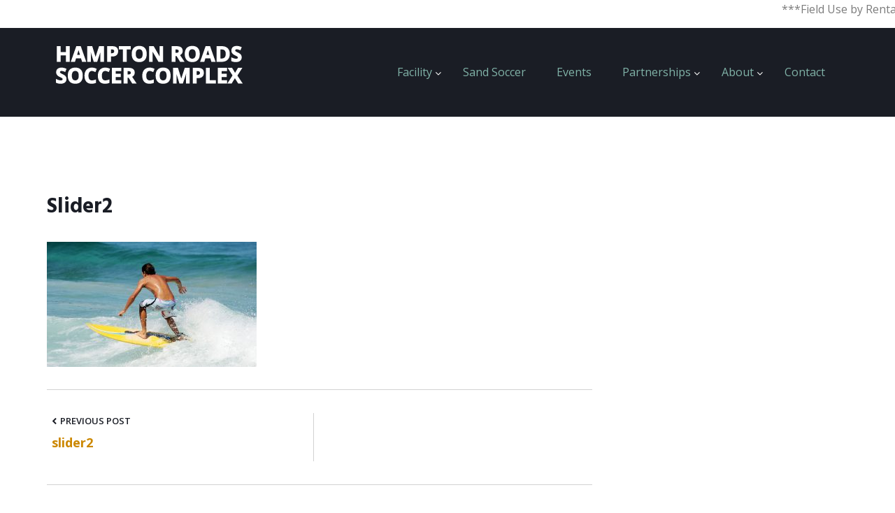

--- FILE ---
content_type: text/html; charset=UTF-8
request_url: http://soccercomplex.org/slider2/
body_size: 45252
content:
<!DOCTYPE html> 
<html dir="ltr" lang="en-US" prefix="og: https://ogp.me/ns#">
<head>
	<div id="fb-root"></div>
<script async defer crossorigin="anonymous" src="https://connect.facebook.net/en_US/sdk.js#xfbml=1&version=v14.0&appId=2022057587971003&autoLogAppEvents=1" nonce="KOgQtwJt"></script>
<meta charset="UTF-8">
<meta name="viewport" content="width=device-width, initial-scale=1">
<link rel="profile" href="http://gmpg.org/xfn/11"><title>slider2 | Hampton Roads Soccer Complex</title>
	<style>img:is([sizes="auto" i], [sizes^="auto," i]) { contain-intrinsic-size: 3000px 1500px }</style>
	
		<!-- All in One SEO 4.9.3 - aioseo.com -->
	<meta name="robots" content="max-image-preview:large" />
	<meta name="author" content="ccmadmin"/>
	<link rel="canonical" href="http://soccercomplex.org/slider2/" />
	<meta name="generator" content="All in One SEO (AIOSEO) 4.9.3" />
		<meta property="og:locale" content="en_US" />
		<meta property="og:site_name" content="Hampton Roads Soccer Complex |" />
		<meta property="og:type" content="article" />
		<meta property="og:title" content="slider2 | Hampton Roads Soccer Complex" />
		<meta property="og:url" content="http://soccercomplex.org/slider2/" />
		<meta property="og:image" content="http://soccercomplex.org/wp-content/uploads/2021/07/cropped-hrsc-logo-text.png" />
		<meta property="article:published_time" content="2014-12-23T09:08:56+00:00" />
		<meta property="article:modified_time" content="2014-12-23T09:08:56+00:00" />
		<meta name="twitter:card" content="summary" />
		<meta name="twitter:title" content="slider2 | Hampton Roads Soccer Complex" />
		<meta name="twitter:image" content="http://soccercomplex.org/wp-content/uploads/2021/07/cropped-hrsc-logo-text.png" />
		<script type="application/ld+json" class="aioseo-schema">
			{"@context":"https:\/\/schema.org","@graph":[{"@type":"BreadcrumbList","@id":"http:\/\/soccercomplex.org\/slider2\/#breadcrumblist","itemListElement":[{"@type":"ListItem","@id":"http:\/\/soccercomplex.org#listItem","position":1,"name":"Home","item":"http:\/\/soccercomplex.org","nextItem":{"@type":"ListItem","@id":"http:\/\/soccercomplex.org\/slider2\/#listItem","name":"slider2"}},{"@type":"ListItem","@id":"http:\/\/soccercomplex.org\/slider2\/#listItem","position":2,"name":"slider2","previousItem":{"@type":"ListItem","@id":"http:\/\/soccercomplex.org#listItem","name":"Home"}}]},{"@type":"ItemPage","@id":"http:\/\/soccercomplex.org\/slider2\/#itempage","url":"http:\/\/soccercomplex.org\/slider2\/","name":"slider2 | Hampton Roads Soccer Complex","inLanguage":"en-US","isPartOf":{"@id":"http:\/\/soccercomplex.org\/#website"},"breadcrumb":{"@id":"http:\/\/soccercomplex.org\/slider2\/#breadcrumblist"},"author":{"@id":"http:\/\/soccercomplex.org\/author\/ccmadmin\/#author"},"creator":{"@id":"http:\/\/soccercomplex.org\/author\/ccmadmin\/#author"},"datePublished":"2014-12-23T09:08:56-05:00","dateModified":"2014-12-23T09:08:56-05:00"},{"@type":"Organization","@id":"http:\/\/soccercomplex.org\/#organization","name":"Hampton Roads Soccer Complex","url":"http:\/\/soccercomplex.org\/","logo":{"@type":"ImageObject","url":"http:\/\/soccercomplex.org\/wp-content\/uploads\/2021\/07\/cropped-hrsc-logo-text.png","@id":"http:\/\/soccercomplex.org\/slider2\/#organizationLogo","width":293,"height":65},"image":{"@id":"http:\/\/soccercomplex.org\/slider2\/#organizationLogo"}},{"@type":"Person","@id":"http:\/\/soccercomplex.org\/author\/ccmadmin\/#author","url":"http:\/\/soccercomplex.org\/author\/ccmadmin\/","name":"ccmadmin","image":{"@type":"ImageObject","@id":"http:\/\/soccercomplex.org\/slider2\/#authorImage","url":"https:\/\/secure.gravatar.com\/avatar\/aff62cf435890b8cc83f2b3de40a5023?s=96&d=mm&r=g","width":96,"height":96,"caption":"ccmadmin"}},{"@type":"WebSite","@id":"http:\/\/soccercomplex.org\/#website","url":"http:\/\/soccercomplex.org\/","name":"Hampton Roads Soccer Complex","inLanguage":"en-US","publisher":{"@id":"http:\/\/soccercomplex.org\/#organization"}}]}
		</script>
		<!-- All in One SEO -->

<link rel='dns-prefetch' href='//maxcdn.bootstrapcdn.com' />
<link rel='dns-prefetch' href='//fonts.googleapis.com' />
<link rel="alternate" type="application/rss+xml" title="Hampton Roads Soccer Complex &raquo; Feed" href="http://soccercomplex.org/feed/" />
<script type="text/javascript">
/* <![CDATA[ */
window._wpemojiSettings = {"baseUrl":"https:\/\/s.w.org\/images\/core\/emoji\/15.0.3\/72x72\/","ext":".png","svgUrl":"https:\/\/s.w.org\/images\/core\/emoji\/15.0.3\/svg\/","svgExt":".svg","source":{"concatemoji":"http:\/\/soccercomplex.org\/wp-includes\/js\/wp-emoji-release.min.js?ver=6.7.4"}};
/*! This file is auto-generated */
!function(i,n){var o,s,e;function c(e){try{var t={supportTests:e,timestamp:(new Date).valueOf()};sessionStorage.setItem(o,JSON.stringify(t))}catch(e){}}function p(e,t,n){e.clearRect(0,0,e.canvas.width,e.canvas.height),e.fillText(t,0,0);var t=new Uint32Array(e.getImageData(0,0,e.canvas.width,e.canvas.height).data),r=(e.clearRect(0,0,e.canvas.width,e.canvas.height),e.fillText(n,0,0),new Uint32Array(e.getImageData(0,0,e.canvas.width,e.canvas.height).data));return t.every(function(e,t){return e===r[t]})}function u(e,t,n){switch(t){case"flag":return n(e,"\ud83c\udff3\ufe0f\u200d\u26a7\ufe0f","\ud83c\udff3\ufe0f\u200b\u26a7\ufe0f")?!1:!n(e,"\ud83c\uddfa\ud83c\uddf3","\ud83c\uddfa\u200b\ud83c\uddf3")&&!n(e,"\ud83c\udff4\udb40\udc67\udb40\udc62\udb40\udc65\udb40\udc6e\udb40\udc67\udb40\udc7f","\ud83c\udff4\u200b\udb40\udc67\u200b\udb40\udc62\u200b\udb40\udc65\u200b\udb40\udc6e\u200b\udb40\udc67\u200b\udb40\udc7f");case"emoji":return!n(e,"\ud83d\udc26\u200d\u2b1b","\ud83d\udc26\u200b\u2b1b")}return!1}function f(e,t,n){var r="undefined"!=typeof WorkerGlobalScope&&self instanceof WorkerGlobalScope?new OffscreenCanvas(300,150):i.createElement("canvas"),a=r.getContext("2d",{willReadFrequently:!0}),o=(a.textBaseline="top",a.font="600 32px Arial",{});return e.forEach(function(e){o[e]=t(a,e,n)}),o}function t(e){var t=i.createElement("script");t.src=e,t.defer=!0,i.head.appendChild(t)}"undefined"!=typeof Promise&&(o="wpEmojiSettingsSupports",s=["flag","emoji"],n.supports={everything:!0,everythingExceptFlag:!0},e=new Promise(function(e){i.addEventListener("DOMContentLoaded",e,{once:!0})}),new Promise(function(t){var n=function(){try{var e=JSON.parse(sessionStorage.getItem(o));if("object"==typeof e&&"number"==typeof e.timestamp&&(new Date).valueOf()<e.timestamp+604800&&"object"==typeof e.supportTests)return e.supportTests}catch(e){}return null}();if(!n){if("undefined"!=typeof Worker&&"undefined"!=typeof OffscreenCanvas&&"undefined"!=typeof URL&&URL.createObjectURL&&"undefined"!=typeof Blob)try{var e="postMessage("+f.toString()+"("+[JSON.stringify(s),u.toString(),p.toString()].join(",")+"));",r=new Blob([e],{type:"text/javascript"}),a=new Worker(URL.createObjectURL(r),{name:"wpTestEmojiSupports"});return void(a.onmessage=function(e){c(n=e.data),a.terminate(),t(n)})}catch(e){}c(n=f(s,u,p))}t(n)}).then(function(e){for(var t in e)n.supports[t]=e[t],n.supports.everything=n.supports.everything&&n.supports[t],"flag"!==t&&(n.supports.everythingExceptFlag=n.supports.everythingExceptFlag&&n.supports[t]);n.supports.everythingExceptFlag=n.supports.everythingExceptFlag&&!n.supports.flag,n.DOMReady=!1,n.readyCallback=function(){n.DOMReady=!0}}).then(function(){return e}).then(function(){var e;n.supports.everything||(n.readyCallback(),(e=n.source||{}).concatemoji?t(e.concatemoji):e.wpemoji&&e.twemoji&&(t(e.twemoji),t(e.wpemoji)))}))}((window,document),window._wpemojiSettings);
/* ]]> */
</script>
<link rel='stylesheet' id='sbi_styles-css' href='http://soccercomplex.org/wp-content/plugins/instagram-feed/css/sbi-styles.min.css?ver=6.10.0' type='text/css' media='all' />
<style id='wp-emoji-styles-inline-css' type='text/css'>

	img.wp-smiley, img.emoji {
		display: inline !important;
		border: none !important;
		box-shadow: none !important;
		height: 1em !important;
		width: 1em !important;
		margin: 0 0.07em !important;
		vertical-align: -0.1em !important;
		background: none !important;
		padding: 0 !important;
	}
</style>
<link rel='stylesheet' id='wp-block-library-css' href='http://soccercomplex.org/wp-includes/css/dist/block-library/style.min.css?ver=6.7.4' type='text/css' media='all' />
<link rel='stylesheet' id='aioseo/css/src/vue/standalone/blocks/table-of-contents/global.scss-css' href='http://soccercomplex.org/wp-content/plugins/all-in-one-seo-pack/dist/Lite/assets/css/table-of-contents/global.e90f6d47.css?ver=4.9.3' type='text/css' media='all' />
<style id='classic-theme-styles-inline-css' type='text/css'>
/*! This file is auto-generated */
.wp-block-button__link{color:#fff;background-color:#32373c;border-radius:9999px;box-shadow:none;text-decoration:none;padding:calc(.667em + 2px) calc(1.333em + 2px);font-size:1.125em}.wp-block-file__button{background:#32373c;color:#fff;text-decoration:none}
</style>
<style id='global-styles-inline-css' type='text/css'>
:root{--wp--preset--aspect-ratio--square: 1;--wp--preset--aspect-ratio--4-3: 4/3;--wp--preset--aspect-ratio--3-4: 3/4;--wp--preset--aspect-ratio--3-2: 3/2;--wp--preset--aspect-ratio--2-3: 2/3;--wp--preset--aspect-ratio--16-9: 16/9;--wp--preset--aspect-ratio--9-16: 9/16;--wp--preset--color--black: #000000;--wp--preset--color--cyan-bluish-gray: #abb8c3;--wp--preset--color--white: #ffffff;--wp--preset--color--pale-pink: #f78da7;--wp--preset--color--vivid-red: #cf2e2e;--wp--preset--color--luminous-vivid-orange: #ff6900;--wp--preset--color--luminous-vivid-amber: #fcb900;--wp--preset--color--light-green-cyan: #7bdcb5;--wp--preset--color--vivid-green-cyan: #00d084;--wp--preset--color--pale-cyan-blue: #8ed1fc;--wp--preset--color--vivid-cyan-blue: #0693e3;--wp--preset--color--vivid-purple: #9b51e0;--wp--preset--gradient--vivid-cyan-blue-to-vivid-purple: linear-gradient(135deg,rgba(6,147,227,1) 0%,rgb(155,81,224) 100%);--wp--preset--gradient--light-green-cyan-to-vivid-green-cyan: linear-gradient(135deg,rgb(122,220,180) 0%,rgb(0,208,130) 100%);--wp--preset--gradient--luminous-vivid-amber-to-luminous-vivid-orange: linear-gradient(135deg,rgba(252,185,0,1) 0%,rgba(255,105,0,1) 100%);--wp--preset--gradient--luminous-vivid-orange-to-vivid-red: linear-gradient(135deg,rgba(255,105,0,1) 0%,rgb(207,46,46) 100%);--wp--preset--gradient--very-light-gray-to-cyan-bluish-gray: linear-gradient(135deg,rgb(238,238,238) 0%,rgb(169,184,195) 100%);--wp--preset--gradient--cool-to-warm-spectrum: linear-gradient(135deg,rgb(74,234,220) 0%,rgb(151,120,209) 20%,rgb(207,42,186) 40%,rgb(238,44,130) 60%,rgb(251,105,98) 80%,rgb(254,248,76) 100%);--wp--preset--gradient--blush-light-purple: linear-gradient(135deg,rgb(255,206,236) 0%,rgb(152,150,240) 100%);--wp--preset--gradient--blush-bordeaux: linear-gradient(135deg,rgb(254,205,165) 0%,rgb(254,45,45) 50%,rgb(107,0,62) 100%);--wp--preset--gradient--luminous-dusk: linear-gradient(135deg,rgb(255,203,112) 0%,rgb(199,81,192) 50%,rgb(65,88,208) 100%);--wp--preset--gradient--pale-ocean: linear-gradient(135deg,rgb(255,245,203) 0%,rgb(182,227,212) 50%,rgb(51,167,181) 100%);--wp--preset--gradient--electric-grass: linear-gradient(135deg,rgb(202,248,128) 0%,rgb(113,206,126) 100%);--wp--preset--gradient--midnight: linear-gradient(135deg,rgb(2,3,129) 0%,rgb(40,116,252) 100%);--wp--preset--font-size--small: 13px;--wp--preset--font-size--medium: 20px;--wp--preset--font-size--large: 36px;--wp--preset--font-size--x-large: 42px;--wp--preset--spacing--20: 0.44rem;--wp--preset--spacing--30: 0.67rem;--wp--preset--spacing--40: 1rem;--wp--preset--spacing--50: 1.5rem;--wp--preset--spacing--60: 2.25rem;--wp--preset--spacing--70: 3.38rem;--wp--preset--spacing--80: 5.06rem;--wp--preset--shadow--natural: 6px 6px 9px rgba(0, 0, 0, 0.2);--wp--preset--shadow--deep: 12px 12px 50px rgba(0, 0, 0, 0.4);--wp--preset--shadow--sharp: 6px 6px 0px rgba(0, 0, 0, 0.2);--wp--preset--shadow--outlined: 6px 6px 0px -3px rgba(255, 255, 255, 1), 6px 6px rgba(0, 0, 0, 1);--wp--preset--shadow--crisp: 6px 6px 0px rgba(0, 0, 0, 1);}:where(.is-layout-flex){gap: 0.5em;}:where(.is-layout-grid){gap: 0.5em;}body .is-layout-flex{display: flex;}.is-layout-flex{flex-wrap: wrap;align-items: center;}.is-layout-flex > :is(*, div){margin: 0;}body .is-layout-grid{display: grid;}.is-layout-grid > :is(*, div){margin: 0;}:where(.wp-block-columns.is-layout-flex){gap: 2em;}:where(.wp-block-columns.is-layout-grid){gap: 2em;}:where(.wp-block-post-template.is-layout-flex){gap: 1.25em;}:where(.wp-block-post-template.is-layout-grid){gap: 1.25em;}.has-black-color{color: var(--wp--preset--color--black) !important;}.has-cyan-bluish-gray-color{color: var(--wp--preset--color--cyan-bluish-gray) !important;}.has-white-color{color: var(--wp--preset--color--white) !important;}.has-pale-pink-color{color: var(--wp--preset--color--pale-pink) !important;}.has-vivid-red-color{color: var(--wp--preset--color--vivid-red) !important;}.has-luminous-vivid-orange-color{color: var(--wp--preset--color--luminous-vivid-orange) !important;}.has-luminous-vivid-amber-color{color: var(--wp--preset--color--luminous-vivid-amber) !important;}.has-light-green-cyan-color{color: var(--wp--preset--color--light-green-cyan) !important;}.has-vivid-green-cyan-color{color: var(--wp--preset--color--vivid-green-cyan) !important;}.has-pale-cyan-blue-color{color: var(--wp--preset--color--pale-cyan-blue) !important;}.has-vivid-cyan-blue-color{color: var(--wp--preset--color--vivid-cyan-blue) !important;}.has-vivid-purple-color{color: var(--wp--preset--color--vivid-purple) !important;}.has-black-background-color{background-color: var(--wp--preset--color--black) !important;}.has-cyan-bluish-gray-background-color{background-color: var(--wp--preset--color--cyan-bluish-gray) !important;}.has-white-background-color{background-color: var(--wp--preset--color--white) !important;}.has-pale-pink-background-color{background-color: var(--wp--preset--color--pale-pink) !important;}.has-vivid-red-background-color{background-color: var(--wp--preset--color--vivid-red) !important;}.has-luminous-vivid-orange-background-color{background-color: var(--wp--preset--color--luminous-vivid-orange) !important;}.has-luminous-vivid-amber-background-color{background-color: var(--wp--preset--color--luminous-vivid-amber) !important;}.has-light-green-cyan-background-color{background-color: var(--wp--preset--color--light-green-cyan) !important;}.has-vivid-green-cyan-background-color{background-color: var(--wp--preset--color--vivid-green-cyan) !important;}.has-pale-cyan-blue-background-color{background-color: var(--wp--preset--color--pale-cyan-blue) !important;}.has-vivid-cyan-blue-background-color{background-color: var(--wp--preset--color--vivid-cyan-blue) !important;}.has-vivid-purple-background-color{background-color: var(--wp--preset--color--vivid-purple) !important;}.has-black-border-color{border-color: var(--wp--preset--color--black) !important;}.has-cyan-bluish-gray-border-color{border-color: var(--wp--preset--color--cyan-bluish-gray) !important;}.has-white-border-color{border-color: var(--wp--preset--color--white) !important;}.has-pale-pink-border-color{border-color: var(--wp--preset--color--pale-pink) !important;}.has-vivid-red-border-color{border-color: var(--wp--preset--color--vivid-red) !important;}.has-luminous-vivid-orange-border-color{border-color: var(--wp--preset--color--luminous-vivid-orange) !important;}.has-luminous-vivid-amber-border-color{border-color: var(--wp--preset--color--luminous-vivid-amber) !important;}.has-light-green-cyan-border-color{border-color: var(--wp--preset--color--light-green-cyan) !important;}.has-vivid-green-cyan-border-color{border-color: var(--wp--preset--color--vivid-green-cyan) !important;}.has-pale-cyan-blue-border-color{border-color: var(--wp--preset--color--pale-cyan-blue) !important;}.has-vivid-cyan-blue-border-color{border-color: var(--wp--preset--color--vivid-cyan-blue) !important;}.has-vivid-purple-border-color{border-color: var(--wp--preset--color--vivid-purple) !important;}.has-vivid-cyan-blue-to-vivid-purple-gradient-background{background: var(--wp--preset--gradient--vivid-cyan-blue-to-vivid-purple) !important;}.has-light-green-cyan-to-vivid-green-cyan-gradient-background{background: var(--wp--preset--gradient--light-green-cyan-to-vivid-green-cyan) !important;}.has-luminous-vivid-amber-to-luminous-vivid-orange-gradient-background{background: var(--wp--preset--gradient--luminous-vivid-amber-to-luminous-vivid-orange) !important;}.has-luminous-vivid-orange-to-vivid-red-gradient-background{background: var(--wp--preset--gradient--luminous-vivid-orange-to-vivid-red) !important;}.has-very-light-gray-to-cyan-bluish-gray-gradient-background{background: var(--wp--preset--gradient--very-light-gray-to-cyan-bluish-gray) !important;}.has-cool-to-warm-spectrum-gradient-background{background: var(--wp--preset--gradient--cool-to-warm-spectrum) !important;}.has-blush-light-purple-gradient-background{background: var(--wp--preset--gradient--blush-light-purple) !important;}.has-blush-bordeaux-gradient-background{background: var(--wp--preset--gradient--blush-bordeaux) !important;}.has-luminous-dusk-gradient-background{background: var(--wp--preset--gradient--luminous-dusk) !important;}.has-pale-ocean-gradient-background{background: var(--wp--preset--gradient--pale-ocean) !important;}.has-electric-grass-gradient-background{background: var(--wp--preset--gradient--electric-grass) !important;}.has-midnight-gradient-background{background: var(--wp--preset--gradient--midnight) !important;}.has-small-font-size{font-size: var(--wp--preset--font-size--small) !important;}.has-medium-font-size{font-size: var(--wp--preset--font-size--medium) !important;}.has-large-font-size{font-size: var(--wp--preset--font-size--large) !important;}.has-x-large-font-size{font-size: var(--wp--preset--font-size--x-large) !important;}
:where(.wp-block-post-template.is-layout-flex){gap: 1.25em;}:where(.wp-block-post-template.is-layout-grid){gap: 1.25em;}
:where(.wp-block-columns.is-layout-flex){gap: 2em;}:where(.wp-block-columns.is-layout-grid){gap: 2em;}
:root :where(.wp-block-pullquote){font-size: 1.5em;line-height: 1.6;}
</style>
<link rel='stylesheet' id='ditty-news-ticker-font-css' href='http://soccercomplex.org/wp-content/plugins/ditty-news-ticker/legacy/inc/static/libs/fontastic/styles.css?ver=3.1.63' type='text/css' media='all' />
<link rel='stylesheet' id='ditty-news-ticker-css' href='http://soccercomplex.org/wp-content/plugins/ditty-news-ticker/legacy/inc/static/css/style.css?ver=3.1.63' type='text/css' media='all' />
<link rel='stylesheet' id='ditty-displays-css' href='http://soccercomplex.org/wp-content/plugins/ditty-news-ticker/assets/build/dittyDisplays.css?ver=3.1.63' type='text/css' media='all' />
<link rel='stylesheet' id='ditty-fontawesome-css' href='http://soccercomplex.org/wp-content/plugins/ditty-news-ticker/includes/libs/fontawesome-6.4.0/css/all.css?ver=6.4.0' type='text/css' media='' />
<link rel='stylesheet' id='rs-plugin-settings-css' href='http://soccercomplex.org/wp-content/plugins/revslider/public/assets/css/settings.css?ver=5.4.1' type='text/css' media='all' />
<style id='rs-plugin-settings-inline-css' type='text/css'>
#rs-demo-id {}
</style>
<link rel='stylesheet' id='slick-css' href='http://soccercomplex.org/wp-content/plugins/wordpress-carousel-pro/assets/css/slick.css?ver=20170502' type='text/css' media='all' />
<link rel='stylesheet' id='font-awesome-css' href='http://soccercomplex.org/wp-content/plugins/wordpress-carousel-pro/assets/css/font-awesome.min.css?ver=20170502' type='text/css' media='all' />
<link rel='stylesheet' id='magnific-popup-css' href='http://soccercomplex.org/wp-content/plugins/wordpress-carousel-pro/assets/css/magnific-popup.css?ver=20170502' type='text/css' media='all' />
<link rel='stylesheet' id='wp-carousel-pro-style-css' href='http://soccercomplex.org/wp-content/plugins/wordpress-carousel-pro/assets/css/style.css?ver=20170502' type='text/css' media='all' />
<link rel='stylesheet' id='cff-css' href='http://soccercomplex.org/wp-content/plugins/custom-facebook-feed/assets/css/cff-style.min.css?ver=4.3.4' type='text/css' media='all' />
<link rel='stylesheet' id='sb-font-awesome-css' href='https://maxcdn.bootstrapcdn.com/font-awesome/4.7.0/css/font-awesome.min.css?ver=6.7.4' type='text/css' media='all' />
<link rel='stylesheet' id='equity-hind-css' href='//fonts.googleapis.com/css?family=Hind%3A300%2C400%2C500%2C600%2C700&#038;ver=20141212' type='text/css' media='all' />
<link rel='stylesheet' id='equity-open-sans-css' href='//fonts.googleapis.com/css?family=Open+Sans%3A300%2C400%2C600%2C700%2C800&#038;ver=20141212' type='text/css' media='all' />
<link rel='stylesheet' id='jquery-flexslider-css' href='http://soccercomplex.org/wp-content/themes/equity/css/flexslider.css?ver=20150224' type='text/css' media='all' />
<link rel='stylesheet' id='equity-style-css' href='http://soccercomplex.org/wp-content/themes/equity/style.css?ver=6.7.4' type='text/css' media='all' />
<link rel='stylesheet' id='tablepress-default-css' href='http://soccercomplex.org/wp-content/plugins/tablepress/css/build/default.css?ver=3.2.6' type='text/css' media='all' />
<script type="text/javascript" src="http://soccercomplex.org/wp-includes/js/jquery/jquery.min.js?ver=3.7.1" id="jquery-core-js"></script>
<script type="text/javascript" src="http://soccercomplex.org/wp-includes/js/jquery/jquery-migrate.min.js?ver=3.4.1" id="jquery-migrate-js"></script>
<script type="text/javascript" src="http://soccercomplex.org/wp-content/plugins/revslider/public/assets/js/jquery.themepunch.tools.min.js?ver=5.4.1" id="tp-tools-js"></script>
<script type="text/javascript" src="http://soccercomplex.org/wp-content/plugins/revslider/public/assets/js/jquery.themepunch.revolution.min.js?ver=5.4.1" id="revmin-js"></script>
<script></script><link rel="https://api.w.org/" href="http://soccercomplex.org/wp-json/" /><link rel="alternate" title="JSON" type="application/json" href="http://soccercomplex.org/wp-json/wp/v2/media/2193" /><link rel="EditURI" type="application/rsd+xml" title="RSD" href="http://soccercomplex.org/xmlrpc.php?rsd" />
<meta name="generator" content="WordPress 6.7.4" />
<link rel='shortlink' href='http://soccercomplex.org/?p=2193' />
<link rel="alternate" title="oEmbed (JSON)" type="application/json+oembed" href="http://soccercomplex.org/wp-json/oembed/1.0/embed?url=http%3A%2F%2Fsoccercomplex.org%2Fslider2%2F" />
<link rel="alternate" title="oEmbed (XML)" type="text/xml+oembed" href="http://soccercomplex.org/wp-json/oembed/1.0/embed?url=http%3A%2F%2Fsoccercomplex.org%2Fslider2%2F&#038;format=xml" />
<meta name="generator" content="Powered by WPBakery Page Builder - drag and drop page builder for WordPress."/>
<meta name="generator" content="Powered by Slider Revolution 5.4.1 - responsive, Mobile-Friendly Slider Plugin for WordPress with comfortable drag and drop interface." />
<link rel="icon" href="http://soccercomplex.org/wp-content/uploads/2017/09/favi.png" sizes="32x32" />
<link rel="icon" href="http://soccercomplex.org/wp-content/uploads/2017/09/favi.png" sizes="192x192" />
<link rel="apple-touch-icon" href="http://soccercomplex.org/wp-content/uploads/2017/09/favi.png" />
<meta name="msapplication-TileImage" content="http://soccercomplex.org/wp-content/uploads/2017/09/favi.png" />
		<style type="text/css" id="wp-custom-css">
			/*
You can add your own CSS here.

Click the help icon above to learn more.
*/

.home .vc_row-has-fill > .vc_column_container > .vc_column-inner{
	padding-top:0 !important
}

.four.columns.alpha {
    width: 100% !important;
}

.header-image h1.site-title {
    font-size: 32px !important;
    text-transform: uppercase;
    line-height: 32px;
    text-align: center;
}

.box2 {
    z-index: 10000;
    background-color: #fff;
}

/*
.home .ls-layers, .home .ls-slide-backgrounds, .home .ls-background-videos, .home .ls-bg-video-overlay {
    position: fixed;
    top: 93px;
}
*/
.home footer {
    z-index: 10000000000;
    display: block;
    position: relative;
}
.home .site-content {
    margin-bottom: -25px;
}

.ls-inner {
    background-color: #1a1d25 !important;
}
.footer-widgets .container .four.columns {
    width: 46.9%;
}
.footer-widgets .omega {
    margin-right: 0;
    width: 15% !important;
}
@media only screen and (max-width:768px){
.footer-widgets .container .four.columns {
    width: 100%;
}
.footer-widgets .omega {
    width: 100% !important;
}
}
@media only screen and (min-width:600px){
.container .twelve.columns {
    width: 60%;
}

}
@media only screen and (max-width:600px){
	.branding .container .four.columns {
    width: 100% !important;
    text-align: center;
    margin: 0 auto;
    display: block;
}
	.site-branding img {
    margin: 12px auto;
    text-align: center;
    width: 293px;
    display: block;
}
}
.main-navigation a:hover::after, .main-navigation .current_page_item > a::after, .main-navigation .current-menu-item > a::after, .main-navigation .current-menu-parent > a::after, .main-navigation .current_page_ancestor > a::after, .main-navigation .current_page_parent > a::after {
    color: #662d91 !important;
}
element {
}
.main-navigation a:hover, .main-navigation .current_page_item > a, .main-navigation .current-menu-item > a, .main-navigation .current-menu-parent > a, .main-navigation .current_page_ancestor > a, .main-navigation .current_page_parent > a {
    color: #80b2a7;
}
.nav-wrap {
    /* background-color: #662d91;*/
}
.branding .site-branding .site-title a:hover {
    color: #80b2a7 !important;
}

a {
    color: #80b2a7;
}
.breadcrumb {
    background: #80b2a7;
}
.site-info {
    background: #80b2a7;
}
.main-navigation a:hover::after, .main-navigation .current_page_item > a::after, .main-navigation .current-menu-item > a::after, .main-navigation .current-menu-parent > a::after, .main-navigation .current_page_ancestor > a::after, .main-navigation .current_page_parent > a::after {
    color: #80b2a7 !important;
}
.branding .container .four.columns {
    width: 24.9%;
}
.mtphr-dnt-tick-contents a {
    font-weight: bold;
    padding: 20px !important;
}
.mtphr-dnt-tick-contents{
	height:40px !important;
}
h1 {
    font-size: 48px;
    font-size: 4.8rem;
    line-height: 4.9rem;
}
h2 {
    font-size: 36px;
    font-size: 3.6rem;
    line-height: 3.6rem;
}

.wpb_wrapper > ul > li {
    font-weight: bold;
}

.wpb_wrapper ul li li {
    font-weight: normal !important;
	list-style-type: circle;
}
.entry-footer span a:hover {
    color: #80b2a7 !important;
}

a {
    color: #80b2a7 !important;
}
footer .container .eight.columns {
    width: 100%;
}
.sub-menu, .main-navigation ul ul li {
    background-color: #1a1d25 !important;
}
.site-info p {
    color: #000;
}
.copyright a {
    color: #fff !important;
}
button, input[type="button"], input[type="reset"], input[type="submit"] {
    border: none;
    background: #80b2a7;
}
#sgcolorbox{
 	left:auto !important;
}
.tablepress .odd td {
    background-color:#80b2a7;
}
.tablepress tbody td {
    
    padding: 21px;
    font-weight: bold;
}		</style>
		<noscript><style> .wpb_animate_when_almost_visible { opacity: 1; }</style></noscript>  
	<!-- Global site tag (gtag.js) - Google Analytics -->
<script async src="https://www.googletagmanager.com/gtag/js?id=UA-107299926-1"></script>
<script>
  window.dataLayer = window.dataLayer || [];
  function gtag(){dataLayer.push(arguments);}
  gtag('js', new Date());

  gtag('config', 'UA-107299926-1');
</script>

</head>
  
<body class="attachment attachment-template-default single single-attachment postid-2193 attachmentid-2193 attachment-jpeg wp-custom-logo do-etfw wpb-js-composer js-comp-ver-7.2 vc_responsive">  
	 
	<div id="mtphr-dnt-2231" class="mtphr-dnt mtphr-dnt-2231 mtphr-dnt-default mtphr-dnt-scroll mtphr-dnt-scroll-left"><div class="mtphr-dnt-wrapper mtphr-dnt-clearfix"><div class="mtphr-dnt-tick-container"><div class="mtphr-dnt-tick-contents"><div class="mtphr-dnt-tick mtphr-dnt-default-tick mtphr-dnt-clearfix ">***Field Use by Rental Contract ONLY***</div></div></div></div></div><div id="page" class="hfeed site">
	<a class="skip-link screen-reader-text" href="#content">Skip to content</a>
	<header id="masthead" class="site-header" role="banner">   
								
			    <div class="custom-header-media">
							</div>
	    			<div class="branding">
				<div class="nav-wrap header-image">
					<div class="container">
						<div class="six columns">
							<div class="site-branding">
								<a href="http://soccercomplex.org/" class="custom-logo-link" rel="home"><img width="293" height="65" src="http://soccercomplex.org/wp-content/uploads/2021/07/cropped-hrsc-logo-text.png" class="custom-logo" alt="Hampton Roads Soccer Complex" decoding="async" /></a>															</div><!-- .site-branding -->
						</div>
						<div class="ten columns">
							<nav id="site-navigation" class="main-navigation clearfix" role="navigation">
								<button class="menu-toggle" aria-controls="menu" aria-expanded="false"><i class="fa fa-align-justify fa-2x" aria-hidden="true"></i></button>
								<div class="menu-header-menu-container"><ul id="menu-header-menu" class="menu"><li id="menu-item-2240" class="menu-item menu-item-type-post_type menu-item-object-page menu-item-has-children menu-item-2240"><a href="http://soccercomplex.org/facility/">Facility</a>
<ul class="sub-menu">
	<li id="menu-item-3083" class="menu-item menu-item-type-post_type menu-item-object-page menu-item-3083"><a href="http://soccercomplex.org/facility/lightning-policy/">Lightning Policy</a></li>
	<li id="menu-item-2499" class="menu-item menu-item-type-post_type menu-item-object-page menu-item-2499"><a href="http://soccercomplex.org/rentals/">Rental Information</a></li>
	<li id="menu-item-2391" class="menu-item menu-item-type-post_type menu-item-object-page menu-item-2391"><a href="http://soccercomplex.org/map-and-pictures/">Map and Pictures</a></li>
	<li id="menu-item-2389" class="menu-item menu-item-type-post_type menu-item-object-page menu-item-2389"><a href="http://soccercomplex.org/rulesregulations/">Parking and Facility Policies</a></li>
	<li id="menu-item-2961" class="menu-item menu-item-type-post_type menu-item-object-page menu-item-2961"><a href="http://soccercomplex.org/the-hrsc-grass-corner/">The HRSC Grass Corner</a></li>
	<li id="menu-item-3395" class="menu-item menu-item-type-post_type menu-item-object-page menu-item-3395"><a href="http://soccercomplex.org/sentara-safety/">Sentara Safety</a></li>
</ul>
</li>
<li id="menu-item-2376" class="menu-item menu-item-type-post_type menu-item-object-page menu-item-2376"><a href="http://soccercomplex.org/sand-soccer/">Sand Soccer</a></li>
<li id="menu-item-2375" class="menu-item menu-item-type-post_type menu-item-object-page menu-item-2375"><a href="http://soccercomplex.org/events/">Events</a></li>
<li id="menu-item-2679" class="menu-item menu-item-type-custom menu-item-object-custom menu-item-has-children menu-item-2679"><a href="#">Partnerships</a>
<ul class="sub-menu">
	<li id="menu-item-2404" class="menu-item menu-item-type-post_type menu-item-object-page menu-item-2404"><a href="http://soccercomplex.org/opportunities/">Opportunities</a></li>
	<li id="menu-item-2402" class="menu-item menu-item-type-post_type menu-item-object-page menu-item-2402"><a href="http://soccercomplex.org/current-partners/">Current Partners</a></li>
</ul>
</li>
<li id="menu-item-2373" class="menu-item menu-item-type-post_type menu-item-object-page menu-item-has-children menu-item-2373"><a href="http://soccercomplex.org/about/">About</a>
<ul class="sub-menu">
	<li id="menu-item-2524" class="menu-item menu-item-type-post_type menu-item-object-page menu-item-2524"><a href="http://soccercomplex.org/about/">About Us</a></li>
	<li id="menu-item-3965" class="menu-item menu-item-type-post_type menu-item-object-page menu-item-3965"><a href="http://soccercomplex.org/hrsc-turf-construction-photos/">Virginia Beach Restaurant Association</a></li>
	<li id="menu-item-3598" class="menu-item menu-item-type-post_type menu-item-object-page menu-item-3598"><a href="http://soccercomplex.org/hrsc-25th-anniversary-photos/">HRSC 25th Anniversary Photos</a></li>
	<li id="menu-item-2473" class="menu-item menu-item-type-post_type menu-item-object-page menu-item-2473"><a href="http://soccercomplex.org/board-staff/">Board &#038; Staff</a></li>
	<li id="menu-item-2884" class="menu-item menu-item-type-post_type menu-item-object-page menu-item-2884"><a href="http://soccercomplex.org/jobs/">Jobs</a></li>
	<li id="menu-item-2477" class="menu-item menu-item-type-post_type menu-item-object-page menu-item-2477"><a href="http://soccercomplex.org/affiliates/">Affiliates</a></li>
	<li id="menu-item-2746" class="menu-item menu-item-type-post_type menu-item-object-page menu-item-2746"><a href="http://soccercomplex.org/newsletter/">Newsletter Sign-Up</a></li>
</ul>
</li>
<li id="menu-item-2372" class="menu-item menu-item-type-post_type menu-item-object-page menu-item-2372"><a href="http://soccercomplex.org/contact/">Contact</a></li>
</ul></div>							</nav><!-- #site-navigation -->
						</div>
					</div>
				</div>
		     </div>
		
	</header><!-- #masthead --> 
<div id="content" class="site-content">  	
		<div class="container">

        
    <div id="primary" class="content-area eleven  columns">


		<main id="main" class="site-main" role="main">

		
			     

<article id="post-2193" class="post-2193 attachment type-attachment status-inherit hentry">

	<header class="entry-header"> 
		<h3 class="entry-title">slider2</h3>		    	</header><!-- .entry-header -->

	<div class="entry-content">
		<p class="attachment"><a href='http://soccercomplex.org/wp-content/uploads/2017/08/slider2.jpg'><img fetchpriority="high" decoding="async" width="300" height="179" src="http://soccercomplex.org/wp-content/uploads/2017/08/slider2-300x179.jpg" class="attachment-medium size-medium" alt="" srcset="http://soccercomplex.org/wp-content/uploads/2017/08/slider2-300x179.jpg 300w, http://soccercomplex.org/wp-content/uploads/2017/08/slider2-768x458.jpg 768w, http://soccercomplex.org/wp-content/uploads/2017/08/slider2-1024x611.jpg 1024w, http://soccercomplex.org/wp-content/uploads/2017/08/slider2.jpg 1920w" sizes="(max-width: 300px) 100vw, 300px" /></a></p>
	</div><!-- .entry-content -->
	
    

		<nav class="navigation post-navigation clearfix" role="navigation">
		<h1 class="screen-reader-text">Post navigation</h1>
		<div class="nav-links">
			<div class="nav-previous"><span class="meta-previuous-post">previous post</span><a href="http://soccercomplex.org/slider2/" rel="prev">slider2</a></div>		</div><!-- .nav-links -->
	</nav><!-- .navigation -->
	</article><!-- #post-## -->

										
			
				</main><!-- #main -->
	</div><!-- #primary -->

   		</div> <!-- .container -->
	</div><!-- #content -->

	<footer id="colophon" class="site-footer" role="contentinfo">
			<div class="footer-widgets">
			<div class="container">
				
		<div class="four columns alpha">
			<aside id="block-3" class="widget widget_block"><p>
		<style type='text/css'>
		div#sp-wp-carousel-pro-id-6970b01a348e3.wcp-gallery-section .slick-prev, 
		div#sp-wp-carousel-pro-id-6970b01a348e3.wcp-gallery-section .slick-next{
			margin-top: -15px;
			color: #888888;
		}
		div#sp-wp-carousel-pro-id-6970b01a348e3.wcp-gallery-section .slick-prev:hover, 
		div#sp-wp-carousel-pro-id-6970b01a348e3.wcp-gallery-section .slick-next:hover{
			color: #5dc8d0;
		}
		div#sp-wp-carousel-pro-id-6970b01a348e3.wcp-gallery-section ul.slick-dots li button{
			background-color: #cccccc;
		}
		div#sp-wp-carousel-pro-id-6970b01a348e3.wcp-gallery-section ul.slick-dots li.slick-active button{
			background-color: #5dc8d0;
		}
		div#sp-wp-carousel-pro-id-6970b01a348e3.wcp-gallery-section .single_wcp_item{
			margin: 0 10px;
		}
		div#sp-wp-carousel-pro-id-6970b01a348e3.wcp-gallery-section .single_wcp_item .wcp_s_item_caption .wcp_s_item_overlay{
			background: none repeat scroll 0 0 #000000;
		}
		</style><script type='text/javascript'>
		jQuery(document).ready(function() {
		    jQuery('#sp-wp-carousel-pro-id-6970b01a348e3').slick({
			        infinite: true,
			        slidesToShow: 5,
			        slidesToScroll: 1,
			        prevArrow: "<div class='slick-prev'><i class='fa fa-angle-left'></i></div>",
	                nextArrow: "<div class='slick-next'><i class='fa fa-angle-right'></i></div>",
			        dots: false,
			        arrows: true,
			        pauseOnHover: true,
			        autoplay: true,
			        autoplaySpeed: 3000,
			        speed: 300,
			        adaptiveHeight: false,
			        draggable: true,
			        rtl: false,
			        cssEase: 'ease',
			        fade: false,
		            responsive: [
						    {
						      breakpoint: 1199,
						      settings: {
						        slidesToShow: 3
						      }
						    },
						    {
						      breakpoint: 979,
						      settings: {
						        slidesToShow: 3
						      }
						    },
						    {
						      breakpoint: 767,
						      settings: {
						        slidesToShow: 2
						      }
						    },
						    {
						      breakpoint: 479,
						      settings: {
						        slidesToShow: 1
						      }
						    }
						  ]
		        });

			jQuery('#sp-wp-carousel-pro-id-6970b01a348e3 a.wcp-light-box').magnificPopup({
				type: 'image',
				closeOnContentClick: false,
	            closeBtnInside: false,
	            mainClass: 'mfp-with-zoom mfp-img-mobile',
	            gallery: {
	                enabled: true
	            },
	            zoom: {
	                enabled: true,
	                duration: 300, // don't foget to change the duration also in CSS
	                opener: function(element) {
	                    return element.find('img');
	                }
	            }
			});
		});
		</script>
		
		<div id='sp-wp-carousel-pro-id-6970b01a348e3' class='wcp-gallery-section' style='padding:0 15px;'><div class="single_wcp_item"><img decoding="async" src="http://soccercomplex.org/wp-content/uploads/2024/03/sentara_r_p_pos_clr_rgb_221209.png" alt="" class="wcp-carousel-image" /></div><div class="single_wcp_item"><img decoding="async" src="http://soccercomplex.org/wp-content/uploads/2025/02/DeckerLaw-Logo-Stacked-4c.jpg" alt="" class="wcp-carousel-image" /></div><div class="single_wcp_item"><img decoding="async" src="http://soccercomplex.org/wp-content/uploads/2022/08/Vertical_HF_Logo-01-e1557122769708-1.png" alt="" class="wcp-carousel-image" /></div><div class="single_wcp_item"><a target="_blank" href="https://locations.tropicalsmoothiecafe.com/va/virginia-beach/3813-princess-anne-road"><img decoding="async" src="http://soccercomplex.org/wp-content/uploads/2019/02/Trop-Smo.png" alt="" class="wcp-carousel-image" /></a></div><div class="single_wcp_item"><img decoding="async" src="http://soccercomplex.org/wp-content/uploads/2024/01/live_the_life_primary_blue-e1706390750984.png" alt="" class="wcp-carousel-image" /></div><div class="single_wcp_item"><img decoding="async" src="http://soccercomplex.org/wp-content/uploads/2024/03/Shorebreak_sq_color-2.png" alt="" class="wcp-carousel-image" /></div><div class="single_wcp_item"><img decoding="async" src="http://soccercomplex.org/wp-content/uploads/2025/02/465-Boxx-Field-Sign-1.png" alt="" class="wcp-carousel-image" /></div><div class="single_wcp_item"><img decoding="async" src="http://soccercomplex.org/wp-content/uploads/2025/01/thumbnail_Outlook-y2zm2nuj.png" alt="" class="wcp-carousel-image" /></div><div class="single_wcp_item"><img decoding="async" src="http://soccercomplex.org/wp-content/uploads/2025/01/home2_green.jpg" alt="" class="wcp-carousel-image" /></div><div class="single_wcp_item"><img decoding="async" src="http://soccercomplex.org/wp-content/uploads/2025/06/Hall-Toyota-VB_PRIMARY.png" alt="" class="wcp-carousel-image" /></div><div class="single_wcp_item"><img decoding="async" src="http://soccercomplex.org/wp-content/uploads/2025/01/ACW_3D-Badge-7-1.png" alt="" class="wcp-carousel-image" /></div></div></p>
</aside>		</div>

		<div class="four columns">
			<aside id="text-3" class="widget widget_text"><h4 class="widget-title">Facebook Feed</h4>			<div class="textwidget"><div class="fb-page" data-href="https://www.facebook.com/HRSComplex" data-tabs="timeline" data-width="" data-height="" data-small-header="false" data-adapt-container-width="true" data-hide-cover="false" data-show-facepile="true">
<blockquote class="fb-xfbml-parse-ignore" cite="https://www.facebook.com/HRSComplex"><p><a href="https://www.facebook.com/HRSComplex">Hampton Roads Soccer Complex</a></p></blockquote>
</div>
</div>
		</aside>		</div>

		<div class="four columns">
					</div>

		<div class="four columns omega">
					</div>
			</div>
		</div>
			<div class="site-info">
			<div class="container">
				<div class="copyright eight columns">     
											<p>Hampton Roads Soccer Complex – 2276 Recreation Drive – Virginia Beach, VA 23456  - (757) 368-4600
</br>
© Hampton Roads Soccer Council - All Rights Reserved | Site by <a href="http://ccm-web.com" title="Commonwealth Creative Marketing" target="_blank">CCM</a></p>
										</div>
				<div class="left-sidebar eight columns">
					 
				</div>
			</div>
		</div><!-- .site-info -->
			</footer><!-- #colophon -->
</div><!-- #page -->

<!-- Custom Facebook Feed JS -->
<script type="text/javascript">var cffajaxurl = "http://soccercomplex.org/wp-admin/admin-ajax.php";
var cfflinkhashtags = "true";
</script>
<!-- Instagram Feed JS -->
<script type="text/javascript">
var sbiajaxurl = "http://soccercomplex.org/wp-admin/admin-ajax.php";
</script>
<script type="text/javascript" src="http://soccercomplex.org/wp-content/plugins/ditty-news-ticker/legacy/inc/static/js/swiped-events.min.js?ver=1.1.4" id="swiped-events-js"></script>
<script type="text/javascript" src="http://soccercomplex.org/wp-includes/js/imagesloaded.min.js?ver=5.0.0" id="imagesloaded-js"></script>
<script type="text/javascript" src="http://soccercomplex.org/wp-includes/js/jquery/ui/effect.min.js?ver=1.13.3" id="jquery-effects-core-js"></script>
<script type="text/javascript" id="ditty-news-ticker-js-extra">
/* <![CDATA[ */
var mtphr_dnt_vars = {"is_rtl":""};
/* ]]> */
</script>
<script type="text/javascript" src="http://soccercomplex.org/wp-content/plugins/ditty-news-ticker/legacy/inc/static/js/ditty-news-ticker.js?ver=3.1.63" id="ditty-news-ticker-js"></script>
<script type="text/javascript" src="http://soccercomplex.org/wp-content/plugins/wordpress-carousel-pro/assets/js/slick.min.js?ver=20170502" id="slick-main-js"></script>
<script type="text/javascript" src="http://soccercomplex.org/wp-content/plugins/wordpress-carousel-pro/assets/js/jquery.magnific-popup.min.js?ver=20170502" id="jquery-magnific-popup-js"></script>
<script type="text/javascript" src="http://soccercomplex.org/wp-content/plugins/custom-facebook-feed/assets/js/cff-scripts.min.js?ver=4.3.4" id="cffscripts-js"></script>
<script type="text/javascript" src="http://soccercomplex.org/wp-content/themes/equity/js/navigation.js?ver=20120206" id="equity-navigation-js"></script>
<script type="text/javascript" src="http://soccercomplex.org/wp-content/themes/equity/js/skip-link-focus-fix.js?ver=20130115" id="equity-skip-link-focus-fix-js"></script>
<script type="text/javascript" src="http://soccercomplex.org/wp-content/themes/equity/js/jquery.flexslider-min.js?ver=2.4.0" id="jquery-flexslider-js"></script>
<script type="text/javascript" src="http://soccercomplex.org/wp-content/themes/equity/js/custom.js?ver=1.0.0" id="equity-custom-js"></script>
<script type="text/javascript" src="http://soccercomplex.org/wp-content/plugins/easy-twitter-feed-widget/js/twitter-widgets.js?ver=1.0" id="do-etfw-twitter-widgets-js"></script>
<script></script>		<script>
			jQuery( function( $ ) {
							$( '#mtphr-dnt-2231' ).ditty_news_ticker({
					id : '2231',
					type : 'scroll',
					scroll_direction : 'left',
					scroll_speed : 10,
					scroll_pause : 0,
					scroll_spacing : 40,
					scroll_init : 0,
					scroll_init_delay : 2,
					rotate_type : 'fade',
					auto_rotate : 1,
					rotate_delay : 7,
					rotate_pause : 0,
					rotate_speed : 10,
					rotate_ease : 'easeInOutQuint',
					nav_reverse : 0,
					disable_touchswipe : 0,
					offset : 10,
					after_load : function( $ticker ) {
											},
					before_change : function( $ticker ) {
											},
					after_change : function( $ticker ) {
											}
				});
			 			});
		</script>
		
</body>
</html>
	

--- FILE ---
content_type: text/css
request_url: http://soccercomplex.org/wp-content/themes/equity/style.css?ver=6.7.4
body_size: 98906
content:
/*
Theme Name: Equity   
Theme URI: https://www.webulousthemes.com/equity/
Author: N. Venkat Raj
Author URI: https://www.webulousthemes.com/                         
Description: Equity Theme is a professional, sophisticated, elegant and robustly built WordPress theme for lawyers, Law Firm and Attorney website. The theme is very versatile and can also be easily used by various types of corporations, business and any kind of sites. core feature of WordPress  Has 4 Footer Widget Areas and lot more of customizer options.
Version: 1.1.5
Requires at least: 5.0
Requires PHP: 7.0
Tested up to: 5.5.1
License: GNU General Public License v3 or later
License URI: http://www.gnu.org/licenses/gpl-3.0.html
Text Domain: equity  
Tags: blog, custom-menu, custom-background, custom-header, custom-logo, featured-images, right-sidebar, sticky-post, threaded-comments, translation-ready, two-columns, one-column, footer-widgets, full-width-template, theme-options
            
Equity WordPress Theme, Copyright (C) 2017, N. Venkat Raj
Equity is distributed under the terms of the GNU GPL
     
Equity is based on Underscores http://underscores.me/, (C) 2012-2014 Automattic, Inc.
 
Resetting and rebuilding styles have been helped along thanks to the fine work of
Eric Meyer http://meyerweb.com/eric/tools/css/reset/index.html
along with Nicolas Gallagher and Jonathan Neal http://necolas.github.com/normalize.css/
and Blueprint http://www.blueprintcss.org/
*/
/*--------------------------------------------------------------
>>> TABLE OF CONTENTS:
----------------------------------------------------------------
1.0 Reset
2.0 Grid
3.0 Typography
4.0 Elements
	4.1 Forms
5.0 Navigation
	5.1 Links
	5.2 Menus
6.0 Media
	6.1 Captions
	6.2 Galleries	
7.0 Modules
	7.1 Accessibility
	7.2 Alignments
	7.3 Clearings
	7.4 Infinite scroll
8.0 Header
9.0 Primary
10.0 Secondary
11.0 Footer
12.0 Responsiveness

--------------------------------------------------------------*/
/*--------------------------------------------------------------
1.0 Reset
--------------------------------------------------------------*/
html, body, div, span, applet, object, iframe,
h1, h2, h3, h4, h5, h6, p, blockquote, pre,
a, abbr, acronym, address, big, cite, code,
del, dfn, em, font, ins, kbd, q, s, samp,
small, strike, strong, sub, sup, tt, var,
dl, dt, dd, ol, ul, li,
fieldset, form, label, legend,
table, caption, tbody, tfoot, thead, tr, th, td {
  border: 0;
  font-family: inherit;
  font-size: 100%;
  font-style: inherit;
  font-weight: inherit;
  margin: 0;
  outline: 0;
  padding: 0;
  vertical-align: baseline; }

html {
  font-size: 62.5%;
  /* Corrects text resizing oddly in IE6/7 when body font-size is set using em units http://clagnut.com/blog/348/#c790 */
  overflow-y: scroll;
  /* Keeps page centered in all browsers regardless of content height */
  -webkit-text-size-adjust: 100%;
  /* Prevents iOS text size adjust after orientation change, without disabling user zoom */
  -ms-text-size-adjust: 100%;
  /* www.456bereastreet.com/archive/201012/controlling_text_size_in_safari_for_ios_without_disabling_user_zoom/ */
  box-sizing: border-box;
  /* Apply a natural box layout model to the document; see http://www.paulirish.com/2012/box-sizing-border-box-ftw/ */ }

*,
*:before,
*:after {
  /* Inherit box-sizing to make it easier to change the property for components that leverage other behavior; see http://css-tricks.com/inheriting-box-sizing-probably-slightly-better-best-practice/ */
  box-sizing: inherit; }

body {
  background: #fff;
  /* Fallback for when there is no custom background color defined. */
  overflow: hidden; }

article,
aside,
details,
figcaption,
figure,
footer,
header,
main,
nav,
section {
  display: block; }

table {
  /* tables still need 'cellspacing="0"' in the markup */
  border-collapse: separate;
  border-spacing: 0; }

caption, th, td {
  font-weight: normal;
  text-align: left; }

blockquote:before, blockquote:after,
q:before, q:after {
  content: ""; }

blockquote, q {
  quotes: "" ""; }

a:focus {
  outline: thin dotted; }

a:hover,
a:active {
  outline: 0; }

a img {
  border: 0; }

/*--------------------------------------------------------------
2.0 Grid
--------------------------------------------------------------*/
.container {
  position: relative;
  width: 93%;
  max-width: 1170px;
  margin: 0 auto;
  padding: 0; }
  .container .one.column {
    width: 4.1%; }
  .container .two.columns {
    width: 10.4%; }
  .container .three.columns {
    width: 16.6%; }
  .container .four.columns {
    width: 22.9%; }
  .container .five.columns {
    width: 29.16%; }
  .container .six.columns {
    width: 35%; }
  .container .seven.columns {
    width: 41.6%; }
  .container .eight.columns {
    width: 47.9%; }
  .container .nine.columns {
    width: 54.16%; }
  .container .ten.columns {
    width: 60%; }
  .container .eleven.columns {
    width: 66.66%; }
  .container .twelve.columns {
    width: 72.9%; }
  .container .thirteen.columns {
    width: 79.16%; }
  .container .fourteen.columns {
    width: 85%; }
  .container .fifteen.columns {
    width: 91.66%; }
  .container .sixteen.columns {
    width: 97.9%; }
  .container .one-third.column {
    width: 31.25%; }
  .container .one-fourth.column {
    width: 23%; }
  .container .two-thirds.column {
    width: 64.5%; }
  .container .offset-by-one {
    padding-left: 6.25%; }
  .container .offset-by-two {
    padding-left: 12.5%; }
  .container .offset-by-three {
    padding-left: 18.75%; }
  .container .offset-by-four {
    padding-left: 25%; }
  .container .offset-by-five {
    padding-left: 31.25%; }
  .container .offset-by-six {
    padding-left: 37.5%; }
  .container .offset-by-seven {
    padding-left: 43.7%; }
  .container .offset-by-eight {
    padding-left: 50%; }
  .container .offset-by-nine {
    padding-left: 56.25%; }
  .container .offset-by-ten {
    padding-left: 62.5%; }
  .container .offset-by-eleven {
    padding-left: 68.75%; }
  .container .offset-by-twelve {
    padding-left: 75%; }
  .container .offset-by-thirteen {
    padding-left: 81.25%; }
  .container .offset-by-fourteen {
    padding-left: 87.5%; }
  .container .offset-by-fifteen {
    padding-left: 93.75%; }

.column, .columns {
  float: left;
  display: inline;
  margin-left: 1%;
  margin-right: 1%; }
  .column .alpha, .columns .alpha {
    margin-left: 0; }
  .column .omega, .columns .omega {
    margin-right: 0; }

.row {
  margin-bottom: 2%; }

@media only screen and (min-width: 768px) and (max-width: 959px) {
  .container {
    width: 93%; }
    .container .column, .container .columns {
      margin-left: 1.3%;
      margin-right: 1.3%; }
      .container .column .alpha, .container .columns .alpha {
        margin-left: 0;
        margin-right: 1.3%; }
      .container .column .omega, .container .columns .omega {
        margin-left: 1.3%;
        margin-right: 0%; }
    .container .one.column {
      width: 3.64%; }
    .container .two.columns {
      width: 9.89%; }
    .container .three.columns {
      width: 16.1%; }
    .container .four.columns {
      width: 22.39%; }
    .container .five.columns {
      width: 28.64%; }
    .container .six.columns {
      width: 34.89%; }
    .container .seven.columns {
      width: 41.14%; }
    .container .eight.columns {
      width: 47.39%; }
    .container .nine.columns {
      width: 53.64%; }
    .container .ten.columns {
      width: 59.89%; }
    .container .eleven.columns {
      width: 66.14%; }
    .container .twelve.columns {
      width: 72.39%; }
    .container .thirteen.columns {
      width: 78.64%; }
    .container .fourteen.columns {
      width: 84.89%; }
    .container .fifteen.columns {
      width: 91.14%; }
    .container .sixteen.columns {
      width: 97.39%; }
    .container .one-third.column {
      width: 30.72%; }
    .container .one-fourth.column {
      width: 20.72%; }
    .container .two-thirds.column {
      width: 64%; }
    .container .offset-by-one {
      padding-left: 6.25%; }
    .container .offset-by-two {
      padding-left: 12.5%; }
    .container .offset-by-three {
      padding-left: 18.75%; }
    .container .offset-by-four {
      padding-left: 25%; }
    .container .offset-by-five {
      padding-left: 31.25%; }
    .container .offset-by-six {
      padding-left: 37.5%; }
    .container .offset-by-seven {
      padding-left: 43.75%; }
    .container .offset-by-eight {
      padding-left: 45%; }
    .container .offset-by-nine {
      padding-left: 56.25%; }
    .container .offset-by-ten {
      padding-left: 62.5%; }
    .container .offset-by-eleven {
      padding-left: 68.75%; }
    .container .offset-by-twelve {
      padding-left: 75%; }
    .container .offset-by-thirteen {
      padding-left: 81.25%; }
    .container .offset-by-fourteen {
      padding-left: 87.5%; }
    .container .offset-by-fifteen {
      padding-left: 93.75%; } }

@media only screen and (max-width: 767px) {
  .container {
    width: 93%; }
    .container .one.column,
    .container .two.columns,
    .container .three.columns,
    .container .four.columns,
    .container .five.columns,
    .container .six.columns,
    .container .seven.columns,
    .container .eight.columns,
    .container .nine.columns,
    .container .ten.columns,
    .container .eleven.columns,
    .container .twelve.columns,
    .container .thirteen.columns,
    .container .fourteen.columns,
    .container .fifteen.columns,
    .container .sixteen.columns,
    .container .one-third.column,
    .container .one-fourth.column,
    .container .two-thirds.column {
      width: 100%; }
    .container .offset-by-one,
    .container .offset-by-two,
    .container .offset-by-three,
    .container .offset-by-four,
    .container .offset-by-five,
    .container .offset-by-six,
    .container .offset-by-seven,
    .container .offset-by-eight,
    .container .offset-by-nine,
    .container .offset-by-ten,
    .container .offset-by-eleven,
    .container .offset-by-twelve,
    .container .offset-by-thirteen,
    .container .offset-by-fourteen,
    .container .offset-by-fifteen {
      padding-left: 0; }
  .columns, .column {
    margin: 0; } }

@media only screen and (min-width: 480px) and (max-width: 767px) {
  .container {
    width: 93%; }
    .container .one.column,
    .container .two.columns,
    .container .three.columns,
    .container .four.columns,
    .container .five.columns,
    .container .six.columns,
    .container .seven.columns,
    .container .eight.columns,
    .container .nine.columns,
    .container .ten.columns,
    .container .eleven.columns,
    .container .twelve.columns,
    .container .thirteen.columns,
    .container .fourteen.columns,
    .container .fifteen.columns,
    .container .sixteen.columns,
    .container .one-third.column,
    .container .one-fourth.column,
    .container .two-thirds.column {
      width: 100%; }
  .columns, .column {
    margin: 0; } }

/* #Clearing
================================================== */
/* Self Clearing Goodness */
.container:after {
  content: "\0020";
  display: block;
  height: 0;
  clear: both;
  visibility: hidden; }

/* Use clearfix class on parent to clear nested columns,
    or wrap each row of columns in a <div class="row"> */
.clearfix:before,
.clearfix:after,
.row:before,
.row:after,
.panel-row-style-full-width-layout:before,
.panel-row-style-full-width-layout:after,
.panel-row-style-cta:before,
.panel-row-style-cta:after,
.panel-row-style-cta:before,
.panel-row-style-section-pattern2:after,
.panel-row-style-section-pattern2:before,
.panel-row-style-wide-grey:before,
.panel-row-style-wide-grey:after,
.panel-row-style-wide-dark-grey:before,
.panel-row-style-wide-dark-grey:after,
.panel-row-style-section-pattern:before,
.panel-row-style-section-pattern:after {
  content: '\0020';
  display: block;
  overflow: hidden;
  visibility: hidden;
  width: 0;
  height: 0; }

.row:after,
.clearfix:after,
.panel-row-style-full-width-layout:before,
.panel-row-style-full-width-layout:after,
.panel-row-style-wide-grey:after,
.panel-row-style-wide-grey:before,
.panel-row-style-wide-dark-grey:after,
.panel-row-style-wide-dark-grey:before,
.panel-row-style-section-pattern2:after,
.panel-row-style-section-pattern2:before,
.panel-row-style-section-pattern:before,
.panel-row-style-section-pattern:after {
  clear: both; }

.row,
.clearfix {
  zoom: 1; }

/* You can also use a <br class="clear" /> to clear columns */
.clear {
  clear: both;
  display: block;
  overflow: hidden;
  visibility: hidden;
  width: 0;
  height: 0; }

/* ==|== primary styles =====================================================
   Author: Lucas - Skeleton Based Media Queries
   ========================================================================== */
/* Smaller than standard 960 (devices and browsers) */
/* Tablet Portrait size to standard 960 (devices and browsers) */
/* All Mobile Sizes (devices and browser) */
/* Mobile Landscape Size to Tablet Portrait (devices and browsers) */
/* Mobile Portrait Size to Mobile Landscape Size (devices and browsers) */
.alpha {
  margin-left: 0; }

.omega {
  margin-right: 0; }

/*--------------------------------------------------------------
3.0 Typography
--------------------------------------------------------------*/
body,
button,
input,
select,
textarea {
  color: #7b7b7b;
  font-family: "Open Sans", sans-serif;
  font-size: 16px;
  font-size: 1.6rem;
  line-height: 1.7; }

h1, h2, h3, h4, h5, h6 {
  font-family: "Hind", sans-serif;
  color: #1a1d25;
  clear: both;
  font-weight: 700;
  margin-bottom: 15px;
  text-transform: capitalize; }

h1 {
  font-size: 48px;
  font-size: 4.8rem; }

h2 {
  font-size: 36px;
  font-size: 3.6rem; }

h3 {
  font-size: 30px;
  font-size: 3rem; }

h4 {
  font-size: 24px;
  font-size: 2.4rem; }

h5 {
  font-size: 18px;
  font-size: 1.8rem; }

h6 {
  font-size: 16px;
  font-size: 1.6rem; }

p {
  margin-bottom: 1.5em; }

b, strong {
  font-weight: bold; }

dfn, cite, em, i {
  font-style: italic; }

blockquote {
  margin: 0 1.5em; }

address {
  margin: 0 0 1.5em; }

pre {
  background: #f8f8f8;
  font-family: "Courier 10 Pitch", Courier, monospace;
  font-size: 13px;
  font-size: 1.3rem;
  line-height: 1.7;
  margin-bottom: 1.6em;
  max-width: 100%;
  overflow: auto;
  padding: 1.6em;
  border-left: 6px solid #edecec;
  border-radius: 5px; }

code, kbd, tt, var {
  font-size: 15px;
  font-size: 1.5rem;
  font-family: Monaco, Consolas, "Andale Mono", "DejaVu Sans Mono", monospace; }

abbr, acronym {
  border-bottom: 1px dotted #1a1d25;
  cursor: help; }

mark, ins {
  background: #d7d7d7;
  text-decoration: none; }

sup,
sub {
  font-size: 75%;
  height: 0;
  line-height: 0;
  position: relative;
  vertical-align: baseline; }

sup {
  bottom: 1ex; }

sub {
  top: .5ex; }

small {
  font-size: 75%; }

big {
  font-size: 125%; }

/*--------------------------------------------------------------
4.0 Elements
--------------------------------------------------------------*/
hr {
  background-color: #d2d2d2;
  border: 0;
  height: 1px;
  margin-bottom: 1.5em; }

ul, ol {
  margin: 0 0 1.5em 3em; }

ul {
  list-style: disc; }
  ul li {
    padding: 5px 5px; }
    ul li ul {
      margin-top: 5px; }
      ul li ul li {
        padding: 5px 5px; }

ol {
  list-style: decimal; }
  ol li {
    padding: 5px 5px; }
    ol li ol {
      margin-top: 5px; }
      ol li ol li {
        padding: 5px 5px; }

li > ul,
li > ol {
  margin-bottom: 0;
  margin-left: 1.5em; }

dt {
  font-weight: bold; }

dd {
  margin: 0 1.5em 1.5em;
  margin-top: 10px; }

img {
  height: auto;
  /* Make sure images are scaled correctly. */
  max-width: 100%;
  /* Adhere to container width. */ }

figure {
  margin: 0; }

table {
  color: #1a1d25;
  margin: 0 0 1.5em;
  width: 100%; }
  table th {
    font-family: "Hind", sans-serif; }
    table th a {
      font-weight: 700;
      display: block;
      text-align: center; }
  table td, table th {
    padding: 15px 20px; }
  table thead tr th {
    font-weight: 700;
    color: #1a1d25; }
    table thead tr th:first-child {
      display: block;
      text-align: center; }
  table thead tr {
    background-color: #edecec; }
  table tbody tr:nth-child(even) th {
    background-color: #f8f8f8; }
  table tbody tr:nth-child(odd) th {
    background-color: #edecec; }
  table tbody tr:nth-child(odd) td {
    background-color: #f8f8f8; }

button,
input,
textarea {
  font-size: 100%;
  /* Corrects font size not being inherited in all browsers */
  margin: 0;
  /* Addresses margins set differently in IE6/7, F3/4, S5, Chrome */
  vertical-align: baseline;
  /* Improves appearance and consistency in all browsers */ }

select {
  background: #fff url("images/down.png") no-repeat 95% 50%;
  border: 1px solid #d2d2d2;
  padding: 5px 10% 5px 3%;
  -moz-appearance: none; }

button,
input[type="button"],
input[type="reset"],
input[type="submit"], #banner-form .wpforms-container button[type="submit"] {
  border: none;
  background: #cc8800;
  cursor: pointer;
  /* Improves usability and consistency of cursor style between image-type 'input' and others */
  -webkit-appearance: button;
  /* Corrects inability to style clickable 'input' types in iOS */
  line-height: 1;
  padding: 1.2em 1.5em;
  color: #fff;
  font-weight: 700;
  transition: all 0.5s ease; }

button:hover,
input[type="button"]:hover,
input[type="reset"]:hover,
input[type="submit"]:hover, #banner-form .wpforms-container button[type="submit"]:hover {
  border-color: #1a1d25;
  background-color: #1a1d25;
  position: relative;
  color: #fff; }

button:focus,
input[type="button"]:focus,
input[type="reset"]:focus,
input[type="submit"]:focus,
button:active,
input[type="button"]:active,
input[type="reset"]:active,
input[type="submit"]:active {
  border-color: #1a1d25;
  box-shadow: inset 0 -1px 0 rgba(255, 255, 255, 0.5), inset 0 2px 5px rgba(0, 0, 0, 0.15); }

input[type="checkbox"],
input[type="radio"] {
  padding: 0;
  /* Addresses excess padding in IE8/9 */ }

input[type="search"] {
  -webkit-appearance: textfield;
  /* Addresses appearance set to searchfield in S5, Chrome */
  box-sizing: content-box; }

input[type="search"]::-webkit-search-decoration {
  /* Corrects inner padding displayed oddly in S5, Chrome on OSX */
  -webkit-appearance: none; }

button::-moz-focus-inner,
input::-moz-focus-inner {
  /* Corrects inner padding and border displayed oddly in FF3/4 www.sitepen.com/blog/2008/05/14/the-devils-in-the-details-fixing-dojos-toolbar-buttons/ */
  border: 0;
  padding: 0; }

input[type="text"],
input[type="email"],
input[type="url"],
input[type="password"],
input[type="search"],
textarea {
  color: #000;
  border-width: 1px;
  border-style: solid;
  border-color: #d7d7d7; }

input[type="text"]:focus,
input[type="email"]:focus,
input[type="url"]:focus,
input[type="password"]:focus,
input[type="search"]:focus,
textarea:focus {
  color: #000;
  border-color: #cc8800; }

input[type="text"],
input[type="email"],
input[type="url"],
input[type="password"],
input[type="search"] {
  padding: 6px 15px;
  width: 96%; }

textarea {
  overflow: auto;
  /* Removes default vertical scrollbar in IE6/7/8/9 */
  padding: 10px;
  vertical-align: top;
  /* Improves readability and alignment in all browsers */
  width: 100%; }

ul, ol {
  margin: 0 0 1.5em 3em; }

ul {
  list-style: disc; }
  ul li {
    padding: 5px 5px; }
    ul li ul {
      margin-top: 5px; }
      ul li ul li {
        padding: 5px 5px; }

ol {
  list-style: decimal; }
  ol li {
    padding: 5px 5px; }
    ol li ol {
      margin-top: 5px; }
      ol li ol li {
        padding: 5px 5px; }

li > ul,
li > ol {
  margin-bottom: 0;
  margin-left: 1.5em; }

dt {
  font-weight: bold; }

dd {
  margin: 0 1.5em 1.5em;
  margin-top: 10px; }

/*--------------------------------------------------------------
5.0 Navigation
--------------------------------------------------------------*/
/*--------------------------------------------------------------
5.1 Links
--------------------------------------------------------------*/
a {
  color: #cc8800;
  text-decoration: none;
  transition: all 0.5s ease; }
  a:visited {
    color: #cc8800; }
  a:hover, a:focus, a:active {
    color: #1a1d25;
    outline: none;
    outline-offset: 0; }

/*--------------------------------------------------------------
5.2 Menus
--------------------------------------------------------------*/
.nav-wrap {
  background-color: #1a1d25; }

.main-navigation {
  display: block;
  position: relative;
  float: right;
  font-family: "Open Sans", sans-serif; }
  .main-navigation ul {
    list-style: none;
    margin: 0;
    padding-left: 0;
    margin-top: 0; }
    .main-navigation ul li {
      padding: 0px; }
    .main-navigation ul ul {
      box-shadow: none;
      float: left;
      text-align: left;
      position: absolute;
      top: auto;
      left: -999em;
      z-index: 99999;
      margin: 0; }
      .main-navigation ul ul:before {
        position: absolute;
        content: "";
        width: 10px;
        height: 10px;
        background-color: #fff;
        -webkit-transform: rotate(-45deg);
                transform: rotate(-45deg);
        top: -5px;
        left: calc(50% - 10px);
        z-index: 10; }
      .main-navigation ul ul ul {
        left: -999em;
        top: 0;
        margin-top: 0;
        border: 1px solid #1a1d25;
        border-top: none; }
        .main-navigation ul ul ul:before {
          display: none; }
      .main-navigation ul ul li {
        background-color: #fff;
        margin: 0;
        height: auto;
        float: left;
        position: relative;
        font-size: 15px;
        font-size: 1.5rem; }
        .main-navigation ul ul li:last-child a {
          border: 0; }
        .main-navigation ul ul li:hover > ul {
          right: 100%; }
      .main-navigation ul ul a {
        min-width: 230px;
        height: auto;
        color: #1a1d25;
        padding: 10px 20px;
        text-transform: none;
        font-weight: 400; }
    .main-navigation ul li:hover > ul {
      left: auto; }
  .main-navigation li {
    float: left;
    position: relative;
    margin: 0px 2px; }
    .main-navigation li:hover ul {
      margin-top: -10px;
      border: 1px solid rgba(26, 29, 37, 0.5);
      border-top: none; }
  .main-navigation .sub-menu a:hover, .main-navigation .sub-menu .current-menu-item > a, .main-navigation .sub-menu .current-menu-parent > a {
    color: #cc8800; }
  .main-navigation a {
    display: block;
    text-decoration: none;
    color: #fff;
    text-transform: capitalize;
    padding: 40px 20px;
    position: relative;
    font-weight: 500; }
  .main-navigation li.menu-item-has-children > a:hover:after {
    color: #cc8800; }
  .main-navigation li.menu-item-has-children > a:after {
    position: absolute;
    content: '\f107';
    font-family: "FontAwesome";
    font-size: 14px;
    font-size: 1.4rem;
    top: calc(50% - 10px);
    color: #fff;
    padding-left: 4px; }
  .main-navigation .children {
    border: 12px solid rgba(255, 255, 255, 0.8); }
    .main-navigation .children .current_page_item > a,
    .main-navigation .children .current-menu-item > a,
    .main-navigation .children .current_page_ancestor > a {
      color: #fff;
      background-image: none; }
  .main-navigation li li a {
    margin-right: 0; }
    .main-navigation li li a:after {
      display: none; }
  .main-navigation a:hover,
  .main-navigation .current_page_item > a,
  .main-navigation .current-menu-item > a,
  .main-navigation .current-menu-parent > a,
  .main-navigation .current_page_ancestor > a,
  .main-navigation .current_page_parent > a {
    color: #cc8800; }
    .main-navigation a:hover:after,
    .main-navigation .current_page_item > a:after,
    .main-navigation .current-menu-item > a:after,
    .main-navigation .current-menu-parent > a:after,
    .main-navigation .current_page_ancestor > a:after,
    .main-navigation .current_page_parent > a:after {
      color: #cc8800 !important; }

/* Small menu */
.menu-toggle {
  display: none; }

@media screen and (max-width: 600px) {
  .menu-toggle,
  .main-navigation.toggled ul.nav-menu {
    display: block;
    margin: auto; }
    .menu-toggle li,
    .main-navigation.toggled ul.nav-menu li {
      border-bottom: 1px solid #f8f8f8;
      float: none; }
    .menu-toggle ul,
    .main-navigation.toggled ul.nav-menu ul {
      padding-left: 10%;
      position: static;
      text-align: none;
      float: none; }
      .menu-toggle ul li,
      .main-navigation.toggled ul.nav-menu ul li {
        background-color: transparent; }
        .menu-toggle ul li a,
        .main-navigation.toggled ul.nav-menu ul li a {
          color: #fff; }
          .menu-toggle ul li a:hover,
          .main-navigation.toggled ul.nav-menu ul li a:hover {
            color: #cc8800; }
  .main-navigation ul.nav-menu {
    display: none; } }

.comment-navigation,
.paging-navigation,
.post-navigation {
  margin: 0 0 1.5em;
  overflow: hidden; }

.comment-navigation {
  margin-bottom: 2.5em; }

.comment-navigation .nav-previous,
.paging-navigation .nav-previous,
.post-navigation .nav-previous, .posts-navigation .nav-previous {
  float: left;
  width: 48%;
  margin: 1%; }

.comment-navigation .nav-next,
.paging-navigation .nav-next,
.post-navigation .nav-next, .posts-navigation .nav-next {
  float: right;
  text-align: right;
  width: 47%;
  margin: 1%; }

.post-navigation {
  padding-bottom: 25px;
  border-bottom: 1px solid #d2d2d2; }
  .post-navigation span {
    display: none; }
  .post-navigation .meta-previuous-post, .post-navigation .meta-next-post {
    display: block;
    font-weight: 600;
    text-transform: uppercase;
    color: #1a1d25;
    position: relative;
    font-size: 13px;
    font-size: 1.3rem;
    padding-left: 12px; }
    .post-navigation .meta-previuous-post:before, .post-navigation .meta-next-post:before {
      position: absolute;
      content: "\f053";
      font-family: "FontAwesome";
      font-size: 10px;
      font-size: 1rem;
      left: 0;
      top: 3px;
      font-weight: 400; }
  .post-navigation .meta-next-post {
    padding-right: 12px; }
    .post-navigation .meta-next-post:before {
      left: auto;
      content: "\f054";
      right: 0; }
  .post-navigation a {
    color: #cc8800 !important;
    font-weight: 700;
    border: none !important;
    padding-top: 5px !important;
    font-family: "Open Sans", sans-serif !important; }
    .post-navigation a:hover {
      color: #1a1d25 !important;
      background-color: transparent !important; }
  .post-navigation .nav-previous a {
    padding-left: 0 !important; }
  .post-navigation .nav-next a {
    padding-right: 0 !important; }
  .post-navigation .nav-previous:hover a, .post-navigation .nav-next:hover a {
    background-color: transparent !important; }
  .post-navigation .nav-previous {
    border-right: 1px solid #d2d2d2; }

.navigation a,
.comment-navigation a {
  color: #7b7b7b;
  border: 1px solid #7b7b7b;
  padding-top: 12px;
  padding-bottom: 12px;
  display: block; }
  .navigation a:hover,
  .comment-navigation a:hover {
    background-color: #fff;
    border-color: #7b7b7b;
    color: #7b7b7b; }

.comment-navigation {
  position: relative; }
  .comment-navigation .nav-previous a {
    padding-left: 50px;
    position: relative;
    font-weight: 700; }
  .comment-navigation .nav-previous:hover a {
    background: #7b7b7b;
    color: #fff; }
    .comment-navigation .nav-previous:hover a .meta-nav {
      color: #fff; }
  .comment-navigation .nav-next a {
    padding-right: 50px;
    position: relative;
    font-weight: 700; }
  .comment-navigation .nav-next:hover a {
    background: #7b7b7b;
    color: #fff; }
    .comment-navigation .nav-next:hover a .meta-nav {
      color: #fff; }

.nav-links,
.more-link, .comment-navigation {
  position: relative; }
  .nav-links a,
  .more-link a, .comment-navigation a {
    position: relative;
    font-size: 18px;
    font-size: 1.8rem;
    font-family: "Hind", sans-serif; }
  .nav-links .meta-nav,
  .more-link .meta-nav, .comment-navigation .meta-nav {
    width: 20px;
    height: 20px;
    background-color: #fff;
    display: inline-block;
    color: #1a1d25;
    background-clip: padding-box;
    /* stops bg color from leaking outside the border: */
    border-radius: 25px;
    text-align: center;
    font-size: 22px;
    font-size: 2.2rem;
    position: absolute;
    line-height: 18px;
    top: 30%;
    font-weight: 700; }
  .nav-links .nav-previous a,
  .more-link .nav-previous a, .comment-navigation .nav-previous a {
    padding-left: 15px;
    padding-right: 15px;
    border-radius: 3px;
    display: inline-block; }
  .nav-links .nav-previous .meta-nav,
  .more-link .nav-previous .meta-nav, .comment-navigation .nav-previous .meta-nav {
    left: 20px; }
  .nav-links .nav-previous:hover a,
  .more-link .nav-previous:hover a, .comment-navigation .nav-previous:hover a {
    background: #cc8800;
    color: #fff; }
    .nav-links .nav-previous:hover a .meta-nav,
    .more-link .nav-previous:hover a .meta-nav, .comment-navigation .nav-previous:hover a .meta-nav {
      color: #cc8800;
      background: #fff; }
  .nav-links .nav-next a,
  .more-link .nav-next a, .comment-navigation .nav-next a {
    padding-left: 15px;
    padding-right: 15px;
    border-radius: 3px;
    display: inline-block; }
  .nav-links .nav-next .meta-nav,
  .more-link .nav-next .meta-nav, .comment-navigation .nav-next .meta-nav {
    right: 20px; }
  .nav-links .nav-next:hover a,
  .more-link .nav-next:hover a, .comment-navigation .nav-next:hover a {
    background: #cc8800;
    color: #fff; }
    .nav-links .nav-next:hover a .meta-nav,
    .more-link .nav-next:hover a .meta-nav, .comment-navigation .nav-next:hover a .meta-nav {
      color: #cc8800;
      background: #fff; }

a.more-link {
  padding: 5px 10px;
  color: #fff;
  border-radius: 3px;
  display: inline-block;
  margin-top: 10px;
  font-size: 16px;
  font-size: 1.6rem;
  background-color: #cc8800; }
  a.more-link:hover {
    background-color: #1a1d25;
    color: #fff; }
  a.more-link .fa {
    margin-right: 7px; }

.nav-links a:hover .meta-nav {
  background-color: transparent;
  color: #7b7b7b; }

.page-navigation {
  margin-top: 60px;
  text-align: center; }

.menu.nav-menu::after, .menu.nav-menu::before {
  clear: both;
  content: "";
  display: block;
  height: 0;
  overflow: hidden;
  visibility: hidden;
  width: 0; }

.navigation.pagination {
  margin: 0;
  list-style-type: none;
  position: relative;
  text-align: center;
  margin: 50px 0px; }
  .navigation.pagination .page-numbers {
    display: inline-block;
    margin-right: 10px;
    padding: 7px 10px 5px;
    text-align: center;
    font-size: 16px;
    font-size: 1.6rem;
    color: #7b7b7b; }
  .navigation.pagination a {
    border: none; }
  .navigation.pagination .page-numbers.current {
    color: #7b7b7b;
    border: 2px solid #7b7b7b;
    text-align: center;
    font-size: 14px;
    font-size: 1.4rem;
    border-radius: 3px; }
  .navigation.pagination .prev.page-numbers, .navigation.pagination .next.page-numbers {
    border: none; }

.header-style2 .eight .site-branding, .header-style2 .sixteen .site-branding {
  padding: 15px 0px;
  text-align: padding-left !important; }
  .header-style2 .eight .site-branding .site-title a, .header-style2 .sixteen .site-branding .site-title a {
    color: #1a1d25; }

.header-style2 .eight .top-nav {
  margin-top: 9%; }

.nav-wrap {
  padding: 0px; }
  .nav-wrap .sixteen .main-navigation {
    float: none; }
    .nav-wrap .sixteen .main-navigation a {
      padding: 22px 20px; }
    .nav-wrap .sixteen .main-navigation li:first-child a {
      padding-left: 0px; }
    .nav-wrap .sixteen .main-navigation ul ul li:first-child a {
      padding-left: 20px; }
    .nav-wrap .sixteen .main-navigation ul ul a {
      padding: 10px 20px; }
    .nav-wrap .sixteen .main-navigation ul ul li:hover ul {
      left: 100%; }

/*--------------------------------------------------------------
6.0 Media
--------------------------------------------------------------*/
.page-content img.wp-smiley,
.entry-content img.wp-smiley,
.comment-content img.wp-smiley {
  border: none;
  margin-bottom: 0;
  margin-top: 0;
  padding: 0; }

/* Make sure embeds and iframes fit their containers */
embed,
iframe,
object {
  max-width: 100%; }

/*--------------------------------------------------------------
6.1 Captions
--------------------------------------------------------------*/
.wp-caption {
  margin-bottom: 1.5em;
  max-width: 100%; }
  .wp-caption img[class*="wp-image-"] {
    display: block;
    margin: 0 auto; }
  .wp-caption .wp-caption-text {
    margin: 0.8075em 0; }

.wp-caption-text {
  text-align: center; }

/*--------------------------------------------------------------
6.2 Galleries
--------------------------------------------------------------*/
.gallery {
  margin-bottom: 1.5em; }

.gallery-item {
  display: inline-block;
  text-align: center;
  vertical-align: top;
  width: 100%; }

.gallery-columns-2 .gallery-item {
  max-width: 50%; }

.gallery-columns-3 .gallery-item {
  max-width: 33.33%; }

.gallery-columns-4 .gallery-item {
  max-width: 25%; }

.gallery-columns-5 .gallery-item {
  max-width: 20%; }

.gallery-columns-6 .gallery-item {
  max-width: 16.66%; }

.gallery-columns-7 .gallery-item {
  max-width: 14.28%; }

.gallery-columns-8 .gallery-item {
  max-width: 12.5%; }

.gallery-columns-9 .gallery-item {
  max-width: 11.11%; }

.gallery-caption {
  display: block; }

/*--------------------------------------------------------------
7.0 Modules
--------------------------------------------------------------*/
/* Text meant only for screen readers */
.screen-reader-text {
  clip: rect(1px, 1px, 1px, 1px);
  position: absolute !important;
  height: 1px;
  width: 1px;
  overflow: hidden; }
  .screen-reader-text:hover, .screen-reader-text:active, .screen-reader-text:focus {
    background-color: #fff;
    clip: auto !important;
    color: #000;
    display: block;
    font-size: 14px;
    font-size: 1.4rem;
    font-weight: bold;
    height: auto;
    left: 5px;
    line-height: normal;
    padding: 15px 23px 14px;
    text-decoration: none;
    top: 5px;
    width: auto;
    z-index: 100000;
    /* Above WP toolbar */ }

.alignleft {
  display: inline;
  float: left;
  margin-right: 1.5em; }

.alignright {
  display: inline;
  float: right;
  margin-left: 1.5em; }

.aligncenter {
  display: block;
  margin: 0 auto; }

.clear:before,
.clear:after,
.entry-content:before,
.entry-content:after,
.comment-content:before,
.comment-content:after,
.site-header:before,
.site-header:after,
.site-content:before,
.site-content:after,
.site-footer:before,
.site-footer:after {
  content: "";
  display: table; }

.clear:after,
.entry-content:after,
.comment-content:after,
.site-header:after,
.site-content:after,
.site-footer:after {
  clear: both; }

/* Globally hidden elements when Infinite Scroll is supported and in use. */
.infinite-scroll .paging-navigation,
.infinite-scroll.neverending .site-footer {
  /* Theme Footer (when set to scrolling) */
  display: none; }

/* When Infinite Scroll has reached its end we need to re-display elements that were hidden (via .neverending) before */
.infinity-end.neverending .site-footer {
  display: block; }

/*--------------------------------------------------------------
8.0 Header
--------------------------------------------------------------*/
.nav-wrap {
  padding: 10px 0px; }

.branding .site-branding {
  text-align: left;
  position: relative;
  padding: 10px 0px; }
  .branding .site-branding .site-description {
    font-size: 13px;
    font-size: 1.3rem;
    color: #7b7b7b;
    font-family: "Open Sans", sans-serif;
    padding: 0px 10px 10px 0px;
    position: relative;
    margin-bottom: 0px;
    margin-top: -20px; }
  .branding .site-branding .site-title {
    margin-bottom: 0;
    color: #fff; }
    .branding .site-branding .site-title a {
      display: block;
      color: #fff; }
    .branding .site-branding .site-title a:hover {
      color: #cc8800 !important; }

.sticky-nav {
  position: fixed;
  top: -2px;
  left: 0;
  width: 100%;
  z-index: 1000; }

.admin-bar .nav-wrap.sticky-nav {
  top: 30px; }

.no-sidebar {
  float: none;
  margin: 0 auto;
  display: block; }

.header-image {
  background-position: center center;
  background-repeat: no-repeat;
  background-size: cover;
  height: auto;
  position: relative; }

.top-nav {
  margin-bottom: 0px;
  font-size: 14px;
  font-size: 1.4rem;
  color: #7b7b7b;
  font-weight: 700;
  /* top header search box */ }
  .top-nav aside {
    margin-bottom: 10px; }
  .top-nav .textwidget {
    padding: 0; }
  .top-nav .widget_text {
    margin: 0px; }
  .top-nav a {
    color: #7b7b7b; }
    .top-nav a:hover {
      color: #cc8800; }
  .top-nav ul {
    margin: 0; }
    .top-nav ul li {
      float: left;
      list-style: none;
      border-bottom: none !important;
      margin-right: 15px; }
      .top-nav ul li:nth-of-type(1) {
        padding-left: 0; }
      .top-nav ul li a {
        padding: 0px 2px 0px 2px;
        border-radius: 5px;
        display: inline-block; }
        .top-nav ul li a:hover {
          color: #cc8800; }
      .top-nav ul li i {
        font-size: 12px;
        font-size: 1.2rem;
        display: inline-block;
        padding-right: 2px;
        line-height: 0.5rem; }
  .top-nav .cart-left ul, .top-nav .cart-left ol {
    padding-left: 0 !important; }
  .top-nav .cart-right li {
    float: right;
    margin-right: 2px; }
    .top-nav .cart-right li:nth-of-type(1) {
      margin-right: 0;
      padding-right: 0;
      padding-left: 5px; }
    .top-nav .cart-right li a {
      border: 1px solid #fff;
      border-radius: 100%;
      line-height: 2.1rem;
      min-width: 25px;
      min-height: 25px;
      text-align: center; }
    .top-nav .cart-right li i {
      padding-right: 0; }
  .top-nav .cart-right {
    padding: 5px 35px 5px 0;
    position: relative;
    text-align: right; }
  .top-nav .widget_search .widget-title {
    color: #7b7b7b;
    font-size: 15px;
    padding: 4px 30px 3px 10px;
    text-align: right;
    margin-bottom: 0;
    display: block; }
  .top-nav .widget_search .search-form {
    position: absolute;
    right: 0px;
    top: 0px;
    z-index: 3; }
    .top-nav .widget_search .search-form i {
      position: absolute;
      right: 0;
      padding: 8px;
      display: block; }
    .top-nav .widget_search .search-form .search-field {
      background-color: transparent;
      background-position: calc(100% - 15px) center;
      background-repeat: no-repeat;
      background-size: 24px 24px;
      cursor: pointer;
      margin: 0;
      padding: 4px 50px 5px 10px;
      line-height: 2rem;
      position: relative;
      width: 0;
      z-index: 2;
      border: none;
      width: 0px;
      font-size: 12px;
      font-size: 1.2rem; }
    .top-nav .widget_search .search-form .search-field:focus {
      background-color: #fff;
      background-size: 15px 16px;
      border: 12px solid #7b7b7b;
      outline: 2px solid green;
      border-radius: 5px;
      cursor: text;
      outline: 0;
      width: 230px;
      top: 0;
      margin-top: 35px;
      color: #fff;
      transition: width 400ms ease, background 400ms ease; }
    .top-nav .widget_search .search-form .search-field:focus ~ .search-submit-wrapper:before {
      opacity: 1; }
    .top-nav .widget_search .search-form .search-field:focus ~ .search-submit-wrapper .search-submit {
      opacity: 1 !important; }
    .top-nav .widget_search .search-form .search-submit-wrapper {
      position: absolute;
      top: 46px;
      z-index: 11;
      right: 12px; }
      .top-nav .widget_search .search-form .search-submit-wrapper:before {
        background: #cc8800;
        content: "";
        height: 8px;
        left: -3px;
        position: absolute;
        top: calc(50% - 3px);
        -webkit-transform: rotate(45deg);
                transform: rotate(45deg);
        width: 8px;
        z-index: 1000;
        opacity: 0; }
      .top-nav .widget_search .search-form .search-submit-wrapper .search-submit {
        background-color: #cc8800;
        background-image: none;
        border-radius: 3px 0 0 3px;
        font-size: 12px;
        line-height: 2rem;
        padding: 0 10px;
        height: 30px;
        text-indent: 0;
        text-transform: unset;
        box-shadow: none;
        z-index: 10;
        opacity: 0;
        position: static; }
        .top-nav .widget_search .search-form .search-submit-wrapper .search-submit:hover {
          background-color: none; }
    .top-nav .widget_search .search-form input[type="search"] {
      -webkit-appearance: textfield; }

.top-nav.style2 {
  background: #cc8800;
  color: #fff; }
  .top-nav.style2 a {
    color: #fff; }

/* Breadcrumb */
.breadcrumb {
  background: #cc8800;
  position: relative;
  padding: 30px 0px;
  margin-top: 0;
  text-align: center; }
  .breadcrumb a {
    color: #1a1d25; }
    .breadcrumb a:hover {
      color: #d2d2d2; }
  .breadcrumb .breadcrumb-left h2 {
    margin-bottom: 0;
    color: #fff;
    line-height: 3.5rem; }
  .breadcrumb .breadcrumb-right {
    color: #fff;
    margin-top: 8px; }

/*--------------------------------------------------------------
9.0 Primary
--------------------------------------------------------------*/
.site-content {
  padding-top: 80px;
  margin-bottom: 100px; }

.site-main {
  margin: 1.5em 0; }
  .site-main article.post {
    padding: 20px 0; }
  .site-main article.post:first-child {
    padding-top: 0; }

.single .site-main article.post {
  padding-top: 0;
  border-bottom: none; }

.single .navigation.post-navigation {
  padding-top: 25px;
  border-top: 1px solid #d2d2d2; }

.share-box .widget-title {
  margin-bottom: 50px;
  color: #1a1d25; }

.share-box ul {
  margin: 0; }
  .share-box ul li {
    border: 0;
    padding: 0;
    margin: 0 8px 0px 0px;
    display: inline-block; }
    .share-box ul li a {
      width: 35px;
      height: 35px;
      color: #1a1d25;
      display: inline-block;
      background-color: #1a1d25;
      text-align: center;
      line-height: 35px;
      -webkit-transform: rotate(45deg);
              transform: rotate(45deg);
      color: #fff; }
      .share-box ul li a:hover {
        color: #fff;
        background-color: #cc8800; }
      .share-box ul li a i {
        -webkit-transform: rotate(-45deg);
                transform: rotate(-45deg);
        font-size: 14px;
        font-size: 1.4rem; }

.share-box {
  margin-bottom: 50px; }
  .share-box h4 {
    margin-bottom: 15px; }

.comment-content a {
  word-wrap: break-word; }

.comment-navigation {
  clear: both; }

.comment-content p {
  color: #1a1d25;
  margin-top: 15px; }

.bypostauthor {
  display: block; }

h2.comments-title {
  margin-bottom: 30px;
  padding-bottom: 10px;
  line-height: normal; }

ol.comment-list {
  margin: 0;
  list-style-type: none; }

ol.comment-list ol.children {
  list-style-type: none;
  margin-left: 10%; }

ol.comment-list > li {
  margin-bottom: 20px; }

.comment-body {
  position: relative; }

ol.comment-list .reply {
  text-align: left;
  font-size: 14px;
  font-size: 1.4rem;
  position: absolute;
  left: -100px;
  top: 100px; }
  ol.comment-list .reply:hover a, ol.comment-list .reply:hover:before {
    color: #1a1d25; }
  ol.comment-list .reply:before {
    position: relative;
    right: 7px;
    content: "\f112";
    font-family: "FontAwesome";
    color: #cc8800;
    font-size: 15px;
    font-size: 1.5rem; }

.byuser .reply a:hover {
  color: #fff; }

.comment-author {
  display: inline;
  text-transform: uppercase;
  color: #1a1d25; }
  .comment-author img {
    position: absolute;
    left: 0; }
  .comment-author .fn {
    font-style: normal; }
    .comment-author .fn a {
      color: #cc8800; }
      .comment-author .fn a:hover {
        color: #1a1d25; }

ol.comment-list article {
  margin-bottom: 50px;
  width: calc(100% - 140px);
  float: right;
  position: relative;
  z-index: 1;
  min-height: 120px; }
  ol.comment-list article .fn {
    color: #cc8800;
    cursor: pointer; }
    ol.comment-list article .fn:hover {
      color: #1a1d25; }

ol.comment-list article .comment-author img {
  top: -5px;
  left: -120px;
  width: 80px;
  height: 80px; }

ol.comment-list li.byuser .comment-metadata a:hover {
  color: #1a1d25; }

.comment-meta .edit-link {
  position: absolute;
  right: 0; }
  .comment-meta .edit-link a {
    color: #fff;
    padding: 5px 12px;
    background-color: #d2d2d2;
    border-radius: 3px; }
    .comment-meta .edit-link a:hover {
      background-color: #cc8800;
      color: #fff; }

.comment-metadata {
  font-size: 13px;
  font-size: 1.3rem;
  margin-top: 5px;
  margin-bottom: 20px; }
  .comment-metadata a {
    color: #7b7b7b; }
    .comment-metadata a:hover {
      color: #cc8800; }

.byuser .comment-metadata a:hover,
.byuser .comment-content a:hover {
  color: #fff; }

ol.comment-list li {
  clear: both; }
  ol.comment-list li .comment-body {
    border-bottom: 1px solid #d2d2d2; }
  ol.comment-list li ol {
    clear: both; }
    ol.comment-list li ol li {
      clear: both; }

.comment-form input[type="text"], .comment-form input[type="email"] {
  float: left;
  width: 32.5%;
  margin-top: 20px;
  padding: 15px 5px;
  margin-bottom: 20px; }

.comment-form input[type="email"] {
  margin-right: 8px !important;
  margin-left: 8px !important; }

.comment-form .form-submit {
  float: right;
  margin-top: 15px; }

.comment-respond h3 {
  position: relative; }
  .comment-respond h3:after {
    position: absolute;
    content: "";
    border-bottom: 3px solid #cc8800;
    bottom: 0px;
    left: 0px;
    width: 5%; }

.hentry.sticky {
  color: #fff;
  padding: 25px !important;
  padding-bottom: 20 !important;
  background-clip: padding-box;
  /* stops bg color from leaking outside the border: */
  border-radius: 5px;
  position: relative;
  margin-bottom: 90px !important;
  background-color: #cc8800; }
  .hentry.sticky:after {
    position: absolute;
    content: "";
    left: 0;
    bottom: -70px;
    height: 3px;
    width: 100%;
    border-bottom: 1px solid #d2d2d2; }
  .hentry.sticky .entry-meta .date-structure:hover .dd {
    color: #1a1d25; }
  .hentry.sticky .entry-meta .date-structure .dd {
    color: #fff; }
  .hentry.sticky h3.entry-title a {
    color: #fff; }
    .hentry.sticky h3.entry-title a:hover {
      color: #1a1d25; }
  .hentry.sticky .entry-content {
    color: #fff !important; }
    .hentry.sticky .entry-content ul li {
      list-style: square; }
    .hentry.sticky .entry-content p {
      color: #fff !important; }
  .hentry.sticky a {
    color: #fff; }
    .hentry.sticky a:hover {
      color: #1a1d25; }
  .hentry.sticky span i {
    color: #fff; }
  .hentry.sticky code {
    color: #000; }
  .hentry.sticky .entry-footer span {
    background-color: #cc8800;
    color: #fff; }
    .hentry.sticky .entry-footer span i, .hentry.sticky .entry-footer span a {
      color: #fff; }
  .hentry.sticky .entry-footer,
  .hentry.sticky .entry-meta {
    margin-bottom: 0;
    border: 0; }
    .hentry.sticky .entry-footer a,
    .hentry.sticky .entry-meta a {
      color: #fff; }
      .hentry.sticky .entry-footer a:hover,
      .hentry.sticky .entry-meta a:hover {
        color: #fff; }
  .hentry.sticky .entry-meta a:hover {
    color: #1a1d25 !important; }

.hentry.post {
  margin: 0 0 1em;
  border-bottom: 1px solid #d2d2d2; }
  .hentry.post h1 a {
    color: #000; }
    .hentry.post h1 a:hover {
      color: #cc8800; }

.single .byline,
.group-blog .byline {
  display: inline; }

.sticky .entry-meta,
.sticky .entry-footer {
  background: none;
  padding: 0; }

.entry-meta .date-structure {
  display: inline-block;
  text-align: center; }
  .entry-meta .date-structure .dd {
    color: #cc8800; }
  .entry-meta .date-structure:hover .dd {
    color: #1a1d25; }

.entry-meta, .entry-footer {
  margin: 5px 0px 25px 0px;
  position: relative; }

.entry-meta span {
  margin: 0 35px 0 0; }
  .entry-meta span span {
    margin: 0; }
  .entry-meta span i {
    color: #cc8800;
    padding-right: 5px; }
  .entry-meta span a {
    color: #cc8800; }
    .entry-meta span a:hover {
      color: #1a1d25; }
  .entry-meta span:hover i {
    color: #1a1d25; }

.entry-meta .cat-links a:hover {
  color: #1a1d25 !important; }

.entry-footer span {
  margin: 0 30px 0 0px; }
  .entry-footer span span {
    margin: 0; }
  .entry-footer span i {
    color: #cc8800;
    padding-right: 5px; }
  .entry-footer span a {
    color: #cc8800;
    padding: 5px 10px 5px 3px;
    border-radius: 3px; }
    .entry-footer span a:hover {
      color: #1a1d25; }

.page-content,
.entry-content,
.entry-summary {
  margin: 1.5em 0 0; }

.page-links {
  margin: 0 0 1.5em;
  padding: 12px;
  text-align: center;
  color: #fff;
  background-color: #cc8800;
  display: inline-block; }
  .page-links a {
    padding: 5px 10px;
    color: #1a1d25; }
    .page-links a:hover {
      color: #d2d2d2; }

blockquote {
  position: relative;
  margin: 0;
  display: inline-block;
  margin: 0;
  font-size: 20px;
  font-size: 2rem;
  padding: 0 10px 0 40px;
  border-radius: 3px; }
  blockquote:before {
    position: absolute;
    content: "\f10d";
    font-size: 22px;
    font-size: 2.2rem;
    font-family: 'FontAwesome';
    left: 20px;
    top: 20px;
    color: #7b7b7b; }
  blockquote p {
    margin-bottom: 0;
    font-size: 20px;
    font-size: 2rem;
    padding: 20px;
    color: #7b7b7b;
    position: relative; }
    blockquote p cite {
      font-style: normal;
      color: #1a1d25; }
    blockquote p a, blockquote p a:visited {
      color: #fff;
      font-size: 14px;
      font-size: 1.4rem; }
    blockquote p a:hover {
      color: #7b7b7b; }

p cite {
  font-style: normal;
  color: #1a1d25; }

.related-posts {
  padding: 20px 0px; }
  .related-posts ul#equity-related-posts {
    list-style-type: none;
    margin: 0; }
    .related-posts ul#equity-related-posts li {
      width: 18%;
      float: left;
      margin: 1%;
      line-height: normal; }
      .related-posts ul#equity-related-posts li a {
        line-height: normal; }

.post {
  position: relative; }
  .post .latest-content .entry-title {
    margin-bottom: 8px;
    margin-top: 5px; }
    .post .latest-content .entry-title a {
      color: #1a1d25; }
      .post .latest-content .entry-title a:hover {
        color: #cc8800; }
  .post .latest-content .entry-meta span {
    font-size: 16px;
    font-size: 1.6rem; }
  .post .latest-content .entry-content {
    color: #1a1d25; }
    .post .latest-content .entry-content p {
      color: #1a1d25; }
  .post .latest-content a.more-link {
    border-radius: 2px;
    padding: 0;
    background: transparent;
    color: #cc8800; }
    .post .latest-content a.more-link:hover {
      color: #1a1d25; }
    .post .latest-content a.more-link .fa {
      display: none; }

/* Gutenberg CSS style */
#primary ul {
  list-style-type: disc; }

.wp-block-latest-posts.aligncenter {
  margin-left: 3em; }

.wp-block-verse {
  color: #7b7b7b; }

.wp-block-quote {
  border-left: 4px solid black;
  padding-left: 5px;
  margin-top: 0px;
  padding-top: 0px;
  margin-bottom: 20px; }
  .wp-block-quote:before {
    content: "";
    border: 0px; }
  .wp-block-quote cite {
    margin: 0px;
    padding-left: 20px; }

.wp-block-quote.is-large {
  border: 0px;
  color: #1a1d25; }
  .wp-block-quote.is-large cite {
    text-align: right;
    display: block;
    color: #333;
    font-style: italic;
    padding-right: 20px; }

.wp-block-pullquote {
  border-top: 4px solid black;
  border-bottom: 4px solid black;
  padding: 0px;
  padding-bottom: 10px;
  margin: 0 auto;
  border-left: none !important;
  margin-bottom: 20px; }
  .wp-block-pullquote:before {
    content: "";
    border: 0px; }

.wp-block-pullquote.alignleft {
  margin-right: 25px; }

.wp-block-pullquote.alignright {
  margin-left: 25px; }

.wp-block-button a:hover {
  padding: 11px 24px;
  box-shadow: 3px 3px black;
  -webkit-box-shadow: 3px 3px black; }

.wp-block-cover-image {
  display: -webkit-box;
  display: -ms-flexbox;
  display: flex; }

.wp-block-audio {
  text-align: center; }

.wp-block-button.aligncenter {
  margin-bottom: 1.5em; }

.home .site-content {
  padding-top: 0; }
  .home .site-content .site-main {
    margin-top: 0; }

.home .site-header {
  border-bottom: none; }

.home.blog .site-content {
  padding-top: 100px; }

.blog article.post {
  padding: 40px 0px 40px; }
  .blog article.post .post-thumb {
    padding-top: 10px; }

.blog article.post:first-child {
  padding-top: 0; }

/*  title divider */
.title-divider {
  text-align: center;
  position: relative;
  margin-bottom: 75px;
  border-color: #cc8800; }
  .title-divider:before {
    position: absolute;
    content: "";
    width: 73px;
    height: 1px;
    border-color: inherit;
    border-bottom-style: solid;
    border-bottom-width: 1px;
    left: 0;
    bottom: -11px;
    z-index: 1; }
  .title-divider:after {
    position: absolute;
    content: "";
    width: 73px;
    height: 1px;
    border-color: inherit;
    border-bottom-style: solid;
    border-bottom-width: 1px;
    left: 91px;
    bottom: -11px;
    z-index: 1; }
  .title-divider .td-1, .title-divider .td-2 {
    display: block;
    border-color: #cc8800; }
  .title-divider .td-2 {
    padding-bottom: 10px;
    position: relative; }
    .title-divider .td-2:before {
      position: absolute;
      content: "";
      width: 15px;
      height: 8px;
      border-color: inherit;
      border-style: solid;
      border-width: 1px;
      bottom: 0;
      left: 86px; }
    .title-divider .td-2:after {
      position: absolute;
      content: "";
      width: 9px;
      height: 12px;
      border-color: inherit;
      border-left-style: solid;
      border-left-width: 1px;
      border-right-style: solid;
      border-right-width: 1px;
      bottom: -2px;
      left: 89px; }
  .title-divider .td-1:before {
    position: absolute;
    content: "";
    height: 15px;
    border-color: inherit;
    border-left-style: solid;
    border-left-width: 1px;
    bottom: -12px;
    left: 86px; }
  .title-divider .td-1:after {
    position: absolute;
    content: "";
    width: 14px;
    height: 1px;
    border-color: inherit;
    border-bottom-style: solid;
    border-bottom-width: 1px;
    left: 91px;
    bottom: -8px; }
  .title-divider .td-2:before, .title-divider .td-2:after, .title-divider .td-1:before {
    -webkit-transform: rotate(45deg);
            transform: rotate(45deg); }

/* title divider center */
.title-divider.center:before {
  left: calc(50% - 82px); }

.title-divider.center:after {
  left: calc(50% - 82px + 91px); }

.title-divider.center .td-1:before {
  left: calc(50% - 82px + 86px); }

.title-divider.center .td-1:after {
  left: calc(50% - 82px + 91px); }

.title-divider.center .td-2:before {
  left: calc(50% - 82px + 86px); }

.title-divider.center .td-2:after {
  left: calc(50% - 82px + 89px); }

/* Home page service section */
.services-wrapper {
  padding: 100px 0px; }
  .services-wrapper .service-section {
    padding: 0px 10px; }
    .services-wrapper .service-section .service-image {
      text-align: center;
      margin-bottom: 15px; }
      .services-wrapper .service-section .service-image .fa {
        width: 50px;
        height: 50px;
        line-height: 50px;
        text-align: center;
        color: #cc8800;
        font-size: 50px;
        font-size: 5rem;
        border-radius: 100%; }
      .services-wrapper .service-section .service-image a {
        display: block; }
    .services-wrapper .service-section .service-content {
      text-align: center;
      font-size: 14px;
      font-size: 1.4rem;
      color: #1a1d25; }
      .services-wrapper .service-section .service-content .service-title {
        position: relative;
        margin-bottom: 4px; }
        .services-wrapper .service-section .service-content .service-title a {
          color: #1a1d25; }
          .services-wrapper .service-section .service-content .service-title a:hover {
            color: #cc8800; }
    .services-wrapper .service-section:nth-of-type(2) {
      border-left: 1px solid #d2d2d2;
      border-right: 1px solid #d2d2d2;
      padding-left: 25px;
      padding-right: 25px; }

/* Recent Post section */
.post-wrapper {
  padding: 80px 0px 70px;
  background-color: #ebebeb; }
  .post-wrapper .latest-posts .one-third:nth-child(3n+1) {
    clear: both; }
  .post-wrapper .latest-posts .latest-post {
    transition: all 0.5s ease;
    overflow: hidden;
    position: relative;
    margin-bottom: 2.5em;
    background: #fff;
    text-align: left;
    margin: 0px 10px 2.5em 10px; }
  .post-wrapper .latest-posts .latest-post-thumb img {
    display: block; }
  .post-wrapper .latest-posts .latest-post-details {
    padding: 20px 20px 50px 30px; }
    .post-wrapper .latest-posts .latest-post-details h4 {
      margin-bottom: 0;
      font-weight: 600; }
      .post-wrapper .latest-posts .latest-post-details h4 a {
        color: #1a1d25; }
        .post-wrapper .latest-posts .latest-post-details h4 a:hover {
          color: #cc8800; }
    .post-wrapper .latest-posts .latest-post-details .entry-meta {
      border: none;
      padding: 0;
      margin-bottom: 15px;
      position: absolute;
      bottom: 18px; }
      .post-wrapper .latest-posts .latest-post-details .entry-meta .data-structure span {
        display: inline-block;
        text-align: left;
        color: #7b7b7b;
        text-transform: uppercase;
        font-weight: 700; }
        .post-wrapper .latest-posts .latest-post-details .entry-meta .data-structure span:hover {
          color: #1a1d25; }
    .post-wrapper .latest-posts .latest-post-details .latest-post-content {
      margin: 10px 0 30px;
      color: #1a1d25; }
    .post-wrapper .latest-posts .latest-post-details .btn-readmore {
      display: inline-block;
      padding: 20px 0px 0px 20px;
      color: #cc8800; }
      .post-wrapper .latest-posts .latest-post-details .btn-readmore:hover {
        color: #1a1d25; }

/* common to service and post wrapper section */
.services-wrapper a.more-link, .post-wrapper a.more-link {
  margin-top: 0;
  background-color: transparent;
  color: #cc8800;
  padding-left: 0; }
  .services-wrapper a.more-link:hover, .post-wrapper a.more-link:hover {
    background-color: transparent;
    color: #1a1d25; }

.services-wrapper .portfolio-readmore {
  margin-top: -20px; }

/* Banner form */
#banner-form {
  width: 280px;
  position: fixed;
  top: 27%;
  right: -280px;
  z-index: 1000; }
  #banner-form .banner-form-title {
    margin-bottom: 0;
    padding: 10px;
    text-align: center;
    background-color: #cc8800;
    color: #fff;
    width: 220px; }
  #banner-form .banner-form-class {
    background-color: #fafbfb;
    border: 1px solid #d2d2d2;
    padding: 20px 20px 0px 20px;
    font-size: 14px;
    font-size: 1.4rem; }
    #banner-form .banner-form-class .form-title {
      margin-bottom: 0.8em; }
  #banner-form .wpcf7 button[type="submit"], #banner-form .wpcf7 input[type="submit"], #banner-form .wpcf7 input[type="text"], #banner-form .wpcf7 input[type="email"], #banner-form .wpcf7 input[type="url"], #banner-form .wpcf7 input[type="password"], #banner-form .wpcf7 input[type="search"], #banner-form .wpforms-container button[type="submit"], #banner-form .wpforms-container input[type="submit"], #banner-form .wpforms-container input[type="text"], #banner-form .wpforms-container input[type="email"], #banner-form .wpforms-container input[type="url"], #banner-form .wpforms-container input[type="password"], #banner-form .wpforms-container input[type="search"] {
    width: 100%; }
  #banner-form .wpcf7 form p:last-of-type, #banner-form .wpforms-container form p:last-of-type {
    margin-bottom: 0; }
  #banner-form .wpforms-container input[type="text"] {
    font-size: 14px;
    font-size: 1.4rem; }
  #banner-form .pull_feedback {
    background: #cc8800;
    color: #fff;
    display: block;
    height: 45px;
    left: -123px;
    padding: 10px;
    position: absolute;
    text-align: center;
    top: calc(50% - 60px);
    -webkit-transform: rotate(-90deg);
            transform: rotate(-90deg);
    width: 200px;
    font-weight: 600; }
    #banner-form .pull_feedback i {
      display: inline-block;
      padding: 0px 5px; }

/* other pages like 404 */
.error-404.not-found {
  text-align: center; }
  .error-404.not-found h1.page-title {
    text-align: center;
    margin-bottom: 30px; }
    .error-404.not-found h1.page-title span {
      color: #7b7b7b;
      display: block; }

.no-results input[type="search"], .not-found input[type="search"] {
  float: left;
  width: 75%; }

.no-results input[type="submit"], .not-found input[type="submit"] {
  float: left;
  width: 20%;
  position: relative;
  right: -4px;
  top: -5px; }

.flexslider {
  border: 0 !important;
  margin-bottom: 0;
  box-shadow: inset 0 0 0 transparent !important;
  background-clip: padding-box;
  /* stops bg color from leaking outside the border: */
  border-radius: 0px !important;
  background: transparent !important; }
  .flexslider .slides > li {
    position: relative; }
  .flexslider .flex-direction-nav li {
    border: 0 !important;
    padding: 0; }
  .flexslider .flex-direction-nav a {
    margin: 0;
    text-align: center;
    top: auto;
    bottom: 8%;
    opacity: 1 !important;
    overflow: visible;
    width: 40px;
    height: 40px;
    font-size: 0px;
    font-size: 0rem;
    line-height: 40px;
    background: #1a1d25;
    border-radius: 100%; }
    .flexslider .flex-direction-nav a:before {
      font-size: 18px;
      font-size: 1.8rem;
      color: #fff;
      font-family: "FontAwesome"; }
    .flexslider .flex-direction-nav a:hover {
      background-color: #cc8800; }
      .flexslider .flex-direction-nav a:hover:before {
        color: #fff; }
  .flexslider .flex-direction-nav a.flex-prev {
    left: auto;
    right: calc(4% + 50px);
    opacity: 0; }
    .flexslider .flex-direction-nav a.flex-prev:before {
      content: "\f104"; }
    .flexslider .flex-direction-nav a.flex-prev:after {
      left: 5px; }
  .flexslider .flex-direction-nav a.flex-next {
    text-align: center;
    right: 4%;
    opacity: 0; }
    .flexslider .flex-direction-nav a.flex-next:before {
      content: "\f105"; }
    .flexslider .flex-direction-nav a.flex-next:after {
      right: 5px; }
  .flexslider:hover .flex-direction-nav a.flex-prev {
    left: auto;
    right: calc(4% + 50px);
    background-color: #1a1d25;
    opacity: 1; }
    .flexslider:hover .flex-direction-nav a.flex-prev:hover {
      background-color: #cc8800; }
  .flexslider:hover .flex-direction-nav a.flex-next {
    right: 4%;
    background-color: #1a1d25;
    opacity: 1; }
    .flexslider:hover .flex-direction-nav a.flex-next:hover {
      background-color: #cc8800; }
  .flexslider ol.flex-control-paging {
    text-align: center;
    bottom: 15px;
    z-index: 10; }
    .flexslider ol.flex-control-paging li {
      float: none;
      display: inline;
      padding: 0px;
      margin: 0; }
      .flexslider ol.flex-control-paging li a {
        display: inline-block;
        background-clip: padding-box;
        /* stops bg color from leaking outside the border: */
        border-radius: 25px !important;
        background-color: #1a1d25;
        text-indent: -9999em !important;
        margin: 0 5px;
        box-shadow: none;
        width: 12px;
        height: 12px; }
      .flexslider ol.flex-control-paging li a.flex-active, .flexslider ol.flex-control-paging li a:hover {
        border-radius: 25px;
        background-color: #cc8800; }

.flexslider .flex-caption {
  position: absolute;
  top: 20%;
  left: 5%;
  width: 50%;
  padding: 20px 20px 20px 0px;
  z-index: 100;
  color: #1a1d25;
  margin: 0 auto; }
  .flexslider .flex-caption h1, .flexslider .flex-caption h2, .flexslider .flex-caption h3, .flexslider .flex-caption h4, .flexslider .flex-caption h5, .flexslider .flex-caption h6 {
    position: relative;
    line-height: 1.2;
    margin-bottom: 20px; }
  .flexslider .flex-caption p {
    font-size: 16px;
    font-size: 1.6rem;
    margin-bottom: 30px; }
  .flexslider .flex-caption a, .flexslider .flex-caption p a {
    color: #fff;
    padding: 10px 35px;
    margin: 10px 10px 10px 0px;
    display: inline-block;
    border-radius: 3px;
    background-color: #cc8800;
    font-size: 18px;
    font-size: 1.8rem;
    font-weight: 700; }
    .flexslider .flex-caption a:hover, .flexslider .flex-caption p a:hover {
      background-color: #1a1d25; }
  .flexslider .flex-caption .portfolio-readmore {
    margin-bottom: 10px; }
    .flexslider .flex-caption .portfolio-readmore .fa {
      display: none; }

.flexslider .flex-image {
  position: relative; }

.woocommerce button.button,
.woocommerce-page button.button,
.woocommerce #content table.cart input,
.woocommerce table.cart input,
.woocommerce-page #content table.cart input,
.woocommerce-page table.cart input {
  transition: all 0.5s ease; }

.woocommerce #content input.button,
.woocommerce #respond input#submit,
.woocommerce a.button,
.woocommerce button.button,
.woocommerce input.button,
.woocommerce-page #content input.button,
.woocommerce-page #respond input#submit,
.woocommerce-page a.button,
.woocommerce-page button.button,
.woocommerce-page input.button {
  color: #fff;
  background: #1a1d25; }

.woocommerce #content input.button:hover,
.woocommerce #respond input#submit:hover,
.woocommerce a.button:hover,
.woocommerce button.button:hover,
.woocommerce input.button:hover,
.woocommerce-page #content input.button:hover,
.woocommerce-page #respond input#submit:hover,
.woocommerce-page a.button:hover,
.woocommerce-page button.button:hover,
.woocommerce-page input.button:hover {
  background: none !important;
  background-color: #cc8800 !important;
  color: #fff; }

.woocommerce #content input.button.alt,
.woocommerce #respond input#submit.alt,
.woocommerce a.button.alt,
.woocommerce button.button.alt,
.woocommerce input.button.alt,
.woocommerce-page #content input.button.alt,
.woocommerce-page #respond input#submit.alt,
.woocommerce-page a.button.alt,
.woocommerce-page button.button.alt,
.woocommerce-page input.button.alt {
  background: #272727 !important;
  /* Old browsers */
  /* FF3.6+ */
  /* Chrome,Safari4+ */
  /* Chrome10+,Safari5.1+ */
  /* Opera 11.10+ */
  /* IE10+ */
  background: linear-gradient(to bottom, #272727 0%, #45484d 100%) !important;
  /* W3C */
  filter: progid:DXImageTransform.Microsoft.gradient( startColorstr='#272727', endColorstr='#45484d',GradientType=0 ) !important;
  /* IE6-9 */
  border: 1px solid #333; }

.woocommerce #content input.button.alt:hover,
.woocommerce #respond input#submit.alt:hover,
.woocommerce a.button.alt:hover,
.woocommerce button.button.alt:hover,
.woocommerce input.button.alt:hover,
.woocommerce-page #content input.button.alt:hover,
.woocommerce-page #respond input#submit.alt:hover,
.woocommerce-page a.button.alt:hover,
.woocommerce-page button.button.alt:hover,
.woocommerce-page input.button.alt:hover {
  border-color: #000;
  background: #666 !important;
  /* Old browsers */
  /* FF3.6+ */
  /* Chrome,Safari4+ */
  /* Chrome10+,Safari5.1+ */
  /* Opera 11.10+ */
  /* IE10+ */
  background: linear-gradient(to bottom, #666 0%, #45484d 100%) !important;
  /* W3C */
  filter: progid:DXImageTransform.Microsoft.gradient( startColorstr='#666', endColorstr='#45484d',GradientType=0 ) !important;
  /* IE6-9 */ }

.woocommerce .woocommerce-info,
.woocommerce-page .woocommerce-info,
.woocommerce .woocommerce-message,
.woocommerce-page .woocommerce-message {
  border-color: #333; }

.order-total .amount,
.cart-subtotal .amount {
  color: #cc8800; }

.woocommerce #payment div.payment_box,
.woocommerce-page #payment div.payment_box {
  background: #f2f9fe;
  /* Old browsers */
  /* FF3.6+ */
  /* Chrome,Safari4+ */
  /* Chrome10+,Safari5.1+ */
  /* Opera 11.10+ */
  /* IE10+ */
  background: linear-gradient(to bottom, #f2f9fe 0%, #d6f0fd 100%);
  /* W3C */
  filter: progid:DXImageTransform.Microsoft.gradient( startColorstr='#f2f9fe', endColorstr='#d6f0fd',GradientType=0 );
  /* IE6-9 */ }

.woocommerce ul.products li.product .price,
.woocommerce-page ul.products li.product .price,
.woocommerce #content div.product p.price,
.woocommerce #content div.product span.price,
.woocommerce div.product p.price,
.woocommerce div.product span.price,
.woocommerce-page #content div.product p.price,
.woocommerce-page #content div.product span.price,
.woocommerce-page div.product p.price,
.woocommerce-page div.product span.price {
  color: #1a1d25; }

.woocommerce a.added_to_cart,
.woocommerce-page a.added_to_cart {
  background-color: #666;
  color: #fff; }

.woocommerce a.added_to_cart:hover,
.woocommerce-page a.added_to_cart:hover {
  background-color: #000; }

.woocommerce .woocommerce-breadcrumb a,
.woocommerce-page .woocommerce-breadcrumb a {
  color: #fff; }

.woocommerce #content div.product .woocommerce-tabs ul.tabs li, .woocommerce div.product .woocommerce-tabs ul.tabs li, .woocommerce-page #content div.product .woocommerce-tabs ul.tabs li, .woocommerce-page div.product .woocommerce-tabs ul.tabs li {
  background: #f2f9fe;
  /* Old browsers */
  /* FF3.6+ */
  /* Chrome,Safari4+ */
  /* Chrome10+,Safari5.1+ */
  /* Opera 11.10+ */
  /* IE10+ */
  background: linear-gradient(to bottom, #f2f9fe 0%, #d6f0fd 100%);
  /* W3C */
  filter: progid:DXImageTransform.Microsoft.gradient( startColorstr='#f2f9fe', endColorstr='#d6f0fd',GradientType=0 );
  /* IE6-9 */ }

.woocommerce #content table.cart a.remove,
.woocommerce table.cart a.remove,
.woocommerce-page #content table.cart a.remove,
.woocommerce-page table.cart a.remove {
  color: #cc8800; }

.woocommerce #content table.cart a.remove:hover,
.woocommerce table.cart a.remove:hover,
.woocommerce-page #content table.cart a.remove:hover,
.woocommerce-page table.cart a.remove:hover {
  background-color: #1a1d25; }

.woocommerce #content div.product .woocommerce-tabs .panel,
.woocommerce div.product .woocommerce-tabs .panel,
.woocommerce-page #content div.product .woocommerce-tabs .panel,
.woocommerce-page div.product .woocommerce-tabs .panel {
  background-color: #ebebeb; }

.woocommerce #content div.product .woocommerce-tabs ul.tabs li a:hover,
.woocommerce div.product .woocommerce-tabs ul.tabs li a:hover,
.woocommerce-page #content div.product .woocommerce-tabs ul.tabs li a:hover,
.woocommerce-page div.product .woocommerce-tabs ul.tabs li a:hover,
.woocommerce #content div.product .woocommerce-tabs ul.tabs li.active,
.woocommerce div.product .woocommerce-tabs ul.tabs li.active,
.woocommerce-page #content div.product .woocommerce-tabs ul.tabs li.active,
.woocommerce-page div.product .woocommerce-tabs ul.tabs li.active {
  background: #cc8800;
  color: #fff; }

.woocommerce span.onsale, .woocommerce-page span.onsale {
  background: #fceabb;
  /* Old browsers */
  /* FF3.6+ */
  /* Chrome,Safari4+ */
  /* Chrome10+,Safari5.1+ */
  /* Opera 11.10+ */
  /* IE10+ */
  background: linear-gradient(to bottom, #fceabb 0%, #fccd4d 50%, #f8b500 51%, #fbdf93 100%);
  /* W3C */
  filter: progid:DXImageTransform.Microsoft.gradient( startColorstr='#fceabb', endColorstr='#fbdf93',GradientType=0 );
  /* IE6-9 */ }

.woocommerce #content nav.woocommerce-pagination ul li a,
.woocommerce #content nav.woocommerce-pagination ul li span,
.woocommerce nav.woocommerce-pagination ul li a,
.woocommerce nav.woocommerce-pagination ul li span,
.woocommerce-page #content nav.woocommerce-pagination ul li a,
.woocommerce-page #content nav.woocommerce-pagination ul li span,
.woocommerce-page nav.woocommerce-pagination ul li a,
.woocommerce-page nav.woocommerce-pagination ul li span {
  background-color: #1a1d25;
  color: #fff !important; }

.woocommerce #content nav.woocommerce-pagination ul li a:focus,
.woocommerce #content nav.woocommerce-pagination ul li a:hover,
.woocommerce #content nav.woocommerce-pagination ul li span.current,
.woocommerce nav.woocommerce-pagination ul li a:focus,
.woocommerce nav.woocommerce-pagination ul li a:hover,
.woocommerce nav.woocommerce-pagination ul li span.current,
.woocommerce-page #content nav.woocommerce-pagination ul li a:focus,
.woocommerce-page #content nav.woocommerce-pagination ul li a:hover,
.woocommerce-page #content nav.woocommerce-pagination ul li span.current,
.woocommerce-page nav.woocommerce-pagination ul li a:focus,
.woocommerce-page nav.woocommerce-pagination ul li a:hover,
.woocommerce-page nav.woocommerce-pagination ul li span.current {
  background-color: #cc8800;
  color: #fff; }

.woocommerce #content nav.woocommerce-pagination ul li,
.woocommerce #content nav.woocommerce-pagination ul {
  background-color: #1a1d25; }

.woocommerce-error li strong {
  color: #B81C23; }

.woocommerce .site-content,
.woocommerce-page .site-content {
  margin-bottom: 0; }

.woocommerce #content input.button,
.woocommerce #respond input#submit,
.woocommerce a.button,
.woocommerce button.button,
.woocommerce input.button,
.woocommerce-page #content input.button,
.woocommerce-page #respond input#submit,
.woocommerce-page a.button,
.woocommerce-page button.button,
.woocommerce-page input.button {
  border: 0;
  padding: 5px 12px;
  text-align: center;
  text-decoration: none;
  border-radius: 0;
  text-shadow: 0 0 0;
  font-weight: 400; }

.woocommerce .woocommerce-error:before,
.woocommerce .woocommerce-info:before,
.woocommerce .woocommerce-message:before,
.woocommerce-page .woocommerce-error:before,
.woocommerce-page .woocommerce-info:before,
.woocommerce-page .woocommerce-message:before {
  padding-top: 0;
  height: 2.5em;
  line-height: 2.5;
  width: 2em;
  text-align: center;
  color: #cc8800 !important;
  top: 10px;
  left: 1em; }

.woocommerce form .form-row input.input-text,
.woocommerce form .form-row textarea,
.woocommerce-page form .form-row input.input-text,
.woocommerce-page form .form-row textarea {
  line-height: normal;
  border: 1px solid #aea9a9;
  color: #000; }

.woocommerce a.added_to_cart,
.woocommerce-page a.added_to_cart {
  padding: 2px 15px 1px 30px;
  background-clip: padding-box;
  /* stops bg color from leaking outside the border: */
  border-radius: 3px; }

.woocommerce .woocommerce-breadcrumb a,
.woocommerce-page .woocommerce-breadcrumb a {
  text-decoration: none; }

.woocommerce .woocommerce-breadcrumb a:hover,
.woocommerce-page .woocommerce-breadcrumb a:hover {
  color: #1a1d25; }

.woocommerce #content div.product .woocommerce-tabs ul.tabs li a,
.woocommerce div.product .woocommerce-tabs ul.tabs li a,
.woocommerce-page #content div.product .woocommerce-tabs ul.tabs li a,
.woocommerce-page div.product .woocommerce-tabs ul.tabs li a {
  font-weight: 400;
  padding: 0.5em 1em;
  background-color: transparent;
  background-clip: padding-box;
  /* stops bg color from leaking outside the border: */
  border-radius: 0;
  box-shadow: 0 0 0;
  border-top: 0;
  position: static; }

.woocommerce #content div.product .woocommerce-tabs ul.tabs li a:hover,
.woocommerce div.product .woocommerce-tabs ul.tabs li a:hover,
.woocommerce-page #content div.product .woocommerce-tabs ul.tabs li a:hover,
.woocommerce-page div.product .woocommerce-tabs ul.tabs li a:hover {
  position: static; }

.woocommerce #content div.product form.cart table.variations,
.woocommerce div.product form.cart table.variations,
.woocommerce-page #content div.product form.cart table.variations,
.woocommerce-page div.product form.cart table.variations,
.woocommerce #content div.product form.cart table.variations td,
.woocommerce div.product form.cart table.variations td,
.woocommerce-page #content div.product form.cart table.variations td,
.woocommerce-page div.product form.cart table.variations td {
  border: 0; }

.cross-sells h2,
.shipping_calculator h2 {
  font-size: 1.6em; }

.woocommerce #content table.cart a.remove,
.woocommerce table.cart a.remove,
.woocommerce-page #content table.cart a.remove,
.woocommerce-page table.cart a.remove {
  margin: 0 auto; }

.woocommerce #content table.cart td.actions input#coupon_code,
.woocommerce table.cart td.actions input#coupon_code,
.woocommerce-page #content table.cart td.actions input#coupon_code,
.woocommerce-page table.cart td.actions input#coupon_code {
  width: auto; }

.woocommerce button.button,
.woocommerce-page button.button {
  padding: 10px 12px; }

.woocommerce .cart button.single_add_to_cart_button {
  padding: 6px 12px 5px; }

.woocommerce button.button, .woocommerce-page button.button,
.woocommerce #content div.product .woocommerce-tabs .panel,
.woocommerce div.product .woocommerce-tabs .panel,
.woocommerce-page #content div.product .woocommerce-tabs .panel,
.woocommerce-page div.product .woocommerce-tabs .panel {
  padding: 20px;
  border: 1px solid #e0dadf;
  border-top: 0; }

.woocommerce #content div.product .woocommerce-tabs ul.tabs,
.woocommerce div.product .woocommerce-tabs ul.tabs,
.woocommerce-page #content div.product .woocommerce-tabs ul.tabs,
.woocommerce-page div.product .woocommerce-tabs ul.tabs {
  margin-bottom: 0; }

.woocommerce #content table.cart td.actions .coupon #coupon_code,
.woocommerce table.cart td.actions .coupon #coupon_code,
.woocommerce-page #content table.cart td.actions .coupon #coupon_code,
.woocommerce-page table.cart td.actions .coupon #coupon_code {
  padding: 4px 6px; }

.woocommerce #content div.product .stock,
.woocommerce div.product .stock,
.woocommerce-page #content div.product .stock,
.woocommerce-page div.product .stock {
  text-decoration: underline;
  color: #333; }

.woocommerce #content div.product .woocommerce-tabs ul.tabs li,
.woocommerce div.product .woocommerce-tabs ul.tabs li,
.woocommerce-page #content div.product .woocommerce-tabs ul.tabs li,
.woocommerce-page div.product .woocommerce-tabs ul.tabs li {
  padding: 0;
  margin: 0; }

.woocommerce #content div.product .woocommerce-tabs ul.tabs li,
.woocommerce div.product .woocommerce-tabs ul.tabs li,
.woocommerce-page #content div.product .woocommerce-tabs ul.tabs li,
.woocommerce-page div.product .woocommerce-tabs ul.tabs li {
  background: #1a1d25;
  -webkit-border-top-left-radius: 0;
  -webkit-border-top-right-radius: 0;
  border-top-left-radius: 0;
  border-top-right-radius: 0;
  box-shadow: 0 0 0;
  margin: 0; }

.woocommerce #content div.product .woocommerce-tabs ul.tabs li a,
.woocommerce div.product .woocommerce-tabs ul.tabs li a,
.woocommerce-page #content div.product .woocommerce-tabs ul.tabs li a,
.woocommerce-page div.product .woocommerce-tabs ul.tabs li a {
  color: #fff;
  text-shadow: 0 0 0;
  padding: 7px 20px !important; }

.woocommerce #content div.product .woocommerce-tabs ul.tabs li a:hover,
.woocommerce div.product .woocommerce-tabs ul.tabs li a:hover,
.woocommerce-page #content div.product .woocommerce-tabs ul.tabs li a:hover,
.woocommerce-page div.product .woocommerce-tabs ul.tabs li a:hover {
  text-decoration: none; }

.woocommerce #content div.product .woocommerce-tabs ul.tabs li.active,
.woocommerce div.product .woocommerce-tabs ul.tabs li.active,
.woocommerce-page #content div.product .woocommerce-tabs ul.tabs li.active,
.woocommerce-page div.product .woocommerce-tabs ul.tabs li.active {
  z-index: 2;
  border-bottom-color: transparent; }

.woocommerce #content div.product .woocommerce-tabs ul.tabs li.active:before,
.woocommerce div.product .woocommerce-tabs ul.tabs li.active:before,
.woocommerce-page #content div.product .woocommerce-tabs ul.tabs li.active:before,
.woocommerce-page div.product .woocommerce-tabs ul.tabs li.active:before {
  box-shadow: 0; }

.woocommerce #content div.product .woocommerce-tabs ul.tabs li.active:after,
.woocommerce div.product .woocommerce-tabs ul.tabs li.active:after,
.woocommerce-page #content div.product .woocommerce-tabs ul.tabs li.active:after,
.woocommerce-page div.product .woocommerce-tabs ul.tabs li.active:after {
  display: none !important; }

.woocommerce #content div.product .woocommerce-tabs ul.tabs li:after,
.woocommerce #content div.product .woocommerce-tabs ul.tabs li:before,
.woocommerce div.product .woocommerce-tabs ul.tabs li:after,
.woocommerce div.product .woocommerce-tabs ul.tabs li:before,
.woocommerce-page #content div.product .woocommerce-tabs ul.tabs li:after,
.woocommerce-page #content div.product .woocommerce-tabs ul.tabs li:before,
.woocommerce-page div.product .woocommerce-tabs ul.tabs li:after,
.woocommerce-page div.product .woocommerce-tabs ul.tabs li:before {
  display: none !important; }

.woocommerce #content div.product .woocommerce-tabs ul.tabs li:before,
.woocommerce div.product .woocommerce-tabs ul.tabs li:before,
.woocommerce-page #content div.product .woocommerce-tabs ul.tabs li:before,
.woocommerce-page div.product .woocommerce-tabs ul.tabs li:before {
  display: none !important; }

.woocommerce #content div.product .woocommerce-tabs ul.tabs li:after,
.woocommerce div.product .woocommerce-tabs ul.tabs li:after,
.woocommerce-page #content div.product .woocommerce-tabs ul.tabs li:after,
.woocommerce-page div.product .woocommerce-tabs ul.tabs li:after {
  display: none !important; }

.woocommerce #content div.product .woocommerce-tabs ul.tabs:before,
.woocommerce div.product .woocommerce-tabs ul.tabs:before,
.woocommerce-page #content div.product .woocommerce-tabs ul.tabs:before,
.woocommerce-page div.product .woocommerce-tabs ul.tabs:before {
  display: none !important; }

.woocommerce span.onsale, .woocommerce-page span.onsale {
  background-clip: padding-box;
  /* stops bg color from leaking outside the border: */
  border-radius: 50px;
  padding: 10px 12px; }

.woocommerce ul.products li.product .onsale,
.woocommerce-page ul.products li.product .onsale {
  margin: -15px -15px 0 0; }

.woocommerce #content nav.woocommerce-pagination ul li a,
.woocommerce #content nav.woocommerce-pagination ul li span,
.woocommerce nav.woocommerce-pagination ul li a,
.woocommerce nav.woocommerce-pagination ul li span,
.woocommerce-page #content nav.woocommerce-pagination ul li a,
.woocommerce-page #content nav.woocommerce-pagination ul li span,
.woocommerce-page nav.woocommerce-pagination ul li a,
.woocommerce-page nav.woocommerce-pagination ul li span {
  border: 0;
  padding: 3px 10px; }

.woocommerce #content nav.woocommerce-pagination ul li a:focus,
.woocommerce #content nav.woocommerce-pagination ul li a:hover,
.woocommerce #content nav.woocommerce-pagination ul li span.current,
.woocommerce nav.woocommerce-pagination ul li a:focus,
.woocommerce nav.woocommerce-pagination ul li a:hover,
.woocommerce nav.woocommerce-pagination ul li span.current,
.woocommerce-page #content nav.woocommerce-pagination ul li a:focus,
.woocommerce-page #content nav.woocommerce-pagination ul li a:hover,
.woocommerce-page #content nav.woocommerce-pagination ul li span.current,
.woocommerce-page nav.woocommerce-pagination ul li a:focus,
.woocommerce-page nav.woocommerce-pagination ul li a:hover,
.woocommerce-page nav.woocommerce-pagination ul li span.current {
  border: 0; }

.woocommerce #content nav.woocommerce-pagination ul li {
  border: 0; }

.woocommerce #content nav.woocommerce-pagination ul {
  padding: 7px 10px;
  border: 0; }

.woocommerce a.remove {
  background: #cc8800;
  color: #fff !important; }

.woocommerce-breadcrumb-class .woocommerce-breadcrumb {
  color: #fff; }

.woocommerce-breadcrumb-class h4 {
  font-size: 3.6rem;
  line-height: 3.5rem;
  color: #fff;
  margin-bottom: 0px; }

.woocommerce #primary {
  margin-bottom: 50px; }

/*--------------------------------------------------------------
10.0 Secondary
--------------------------------------------------------------*/
#secondary {
  padding-left: 30px; }

#content div#secondary:first-of-type {
  padding-left: 0px !important;
  padding-right: 50px; }

#secondary .left-sidebar {
  padding: 0px 10px 40px; }
  #secondary .left-sidebar aside:nth-of-type(1) {
    margin-top: -12px; }

.widget-area {
  margin-top: 1.5em; }
  .widget-area h4.widget-title {
    margin-bottom: 10px;
    padding-bottom: 10px;
    position: relative; }
  .widget-area aside > ul {
    margin-top: -10px !important; }
  .widget-area ul:nth-of-type(1) {
    padding-left: 0 !important; }
  .widget-area ul li {
    padding: 8px 0px 15px; }
    .widget-area ul li a {
      color: #7b7b7b; }
      .widget-area ul li a:hover {
        color: #cc8800; }
    .widget-area ul li li:last-child {
      border-bottom: 0;
      padding-bottom: 0; }
    .widget-area ul li ul.children,
    .widget-area ul li .sub-menu {
      padding-top: 5px; }
      .widget-area ul li ul.children li:last-child,
      .widget-area ul li .sub-menu li:last-child {
        padding-bottom: 0; }
  .widget-area select {
    width: 100%;
    background: url("images/down.png") no-repeat 95% 50%;
    -moz-appearance: none;
    border: 1px solid #d2d2d2;
    padding: 5px 10% 5px 3%; }

.widget-area ul li {
  list-style: none;
  background: url("images/sidebar-icon.png") no-repeat left 18px;
  padding-left: 15px;
  transition: all 0.5s ease;
  color: #7b7b7b; }
  .widget-area ul li li {
    padding-left: 10px; }

.widget-area ul.children {
  padding-top: 0 !important;
  margin-left: -25px;
  padding-left: 0;
  margin-top: 15px !important; }
  .widget-area ul.children li {
    padding-left: 10px; }
  .widget-area ul.children ul.children {
    margin-left: -50px; }
    .widget-area ul.children ul.children li {
      padding-left: 10px; }
    .widget-area ul.children ul.children ul.children {
      margin-left: -75px; }
      .widget-area ul.children ul.children ul.children li {
        padding-left: 10px; }

#secondary .widget, .site-footer .widget, .site-header .widget {
  margin: 0 0 3.5em 0;
  /* Make sure select elements fit in widgets */ }
  #secondary .widget ul, #secondary .widget ol, .site-footer .widget ul, .site-footer .widget ol, .site-header .widget ul, .site-header .widget ol {
    padding: 0;
    margin: 0;
    padding-left: 12px; }
  #secondary .widget select, .site-footer .widget select, .site-header .widget select {
    max-width: 100%; }

.site-header .widget {
  margin: 0; }

#secondary .left-sidebar aside {
  margin: 0 0 4.5em 0; }
  #secondary .left-sidebar aside:last-child {
    margin-bottom: 0; }

#secondary #recentcomments a {
  color: #7b7b7b; }
  #secondary #recentcomments a:hover {
    color: #cc8800; }

.site-info .left-sidebar .widget-title, .top-nav .widget-title, .top-right .widget-title {
  display: none; }

.widget_calendar table th, .widget_calendar table td {
  text-align: center;
  padding: 7px 5px;
  border-bottom: 1px solid #d2d2d2; }
  .widget_calendar table th a, .widget_calendar table td a {
    display: block;
    color: #cc8800; }
    .widget_calendar table th a:hover, .widget_calendar table td a:hover {
      color: #1a1d25; }

.widget_calendar table thead {
  border-bottom: 1px solid #d2d2d2; }

.widget_calendar table tfoot {
  border: 0; }

.widget_calendar table tr {
  border-bottom: 1px solid #d2d2d2; }

.widget_calendar table th {
  color: #1a1d25;
  font-weight: 700;
  border-right: 1px solid #d2d2d2; }
  .widget_calendar table th:first-child {
    border-left: 1px solid #d2d2d2; }

.widget_calendar table td {
  border-right: 1px solid #d2d2d2; }
  .widget_calendar table td:first-child {
    border-left: 1px solid #d2d2d2; }

.widget_calendar table td#prev {
  text-align: left; }

.widget_calendar table td#next {
  text-align: right; }

.widget_calendar table tfoot td:first-child, .widget_calendar table tfoot tr, .widget_calendar table tfoot td {
  border: none; }

.widget_calendar table tbody tr th, .widget_calendar table tbody tr td {
  background-color: #fff;
  color: #1a1d25; }

.widget_calendar table caption {
  text-align: center;
  background-color: #cc8800;
  color: #fff;
  padding: 5px 0;
  position: relative; }

.widget-area .rss-date,
.widget-area .widget_rss cite {
  display: block;
  color: #d2d2d2;
  margin: 5px 0; }

.widget-area .widget_rss span {
  color: #cc8800; }

.widget-area .widget_rss cite {
  color: #7b7b7b; }

.widget-area .widget_rss a {
  color: #1a1d25;
  font-family: "Hind", sans-serif; }
  .widget-area .widget_rss a:hover {
    color: #cc8800; }

.widget-area .widget_rss .widget-title .rsswidget {
  color: #1a1d25; }
  .widget-area .widget_rss .widget-title .rsswidget img {
    margin: 0; }

.widget-area .widget_rss ul {
  padding-left: 0px !important; }
  .widget-area .widget_rss ul li {
    background: none;
    padding-left: 0;
    list-style: none;
    border-bottom: 1px solid #d2d2d2;
    padding-top: 15px; }
    .widget-area .widget_rss ul li:last-child {
      border-bottom: 0; }
    .widget-area .widget_rss ul li a {
      font-size: 16px; }

.widget-area .rssSummary {
  font-size: .95em;
  padding-top: 5px; }

.widget_search .search-form {
  position: relative;
  font-size: 16px;
  font-size: 1.6rem; }
  .widget_search .search-form label {
    display: block; }
  .widget_search .search-form i {
    display: none; }
  .widget_search .search-form input[type="search"] {
    color: #1a1d25;
    width: 100%;
    padding: 6px;
    background: #ebebeb;
    border: none; }
  .widget_search .search-form input[type="search"]:focus {
    color: #1a1d25 !important; }
  .widget_search .search-form input[type="submit"] {
    border: 0;
    position: absolute;
    right: -11px;
    top: 0px;
    text-indent: -9999em;
    height: 38px;
    background: #cc8800 url("images/icon-search-white.png") no-repeat 60% 50%; }

.site-content .search-form i {
  display: none; }

.nav-wrap .search-form {
  top: 13px;
  text-align: right;
  position: relative;
  margin: 0px 10px; }
  .nav-wrap .search-form .search-submit {
    position: absolute;
    right: -5px;
    margin: 0;
    padding: 5px;
    top: 10px;
    border: none;
    color: transparent; }

.widget-area .textwidget select {
  padding: 5px 10px;
  background-color: transparent;
  border: 1px solid #d2d2d2; }

.wp-caption .wp-caption-text {
  margin: 0; }

.widget_tag_cloud a {
  padding: 4px 15px;
  color: #fff;
  margin: 3px;
  display: inline-block;
  background-color: #cc8800;
  border: 1px solid #cc8800; }
  .widget_tag_cloud a:hover {
    background: #1a1d25; }

.widget_nav_menu a {
  display: block; }

.widget_nav_menu ul.sub-menu li {
  text-indent: 0; }

.widget_nav_menu ul.sub-menu {
  padding-top: 0 !important;
  padding-left: 0px;
  margin-top: 15px !important; }
  .widget_nav_menu ul.sub-menu li {
    padding-left: 12px; }

/*--------------------------------------------------------------
11.0 Footer
--------------------------------------------------------------*/
.site-footer .footer-widgets {
  margin-top: 0; }

.site-footer {
  background: #fafbfb;
  color: #1a1d25;
  border-top: 1px solid #d2d2d2; }
  .site-footer .footer-widgets {
    padding: 90px 0 50px;
    color: #1a1d25; }
    .site-footer .footer-widgets h3.widget-title {
      color: #1a1d25;
      line-height: 3.5rem; }
    .site-footer .footer-widgets .alpha, .site-footer .footer-widgets .alpha aside {
      margin-left: 0; }
    .site-footer .footer-widgets .omega, .site-footer .footer-widgets .omega aside {
      margin-right: 0; }
    .site-footer .footer-widgets omega {
      float: right; }
    .site-footer .footer-widgets aside {
      margin: 0 30px 3.5rem; }
    .site-footer .footer-widgets ul {
      padding-left: 0; }
    .site-footer .footer-widgets ul li {
      padding-bottom: 5px;
      padding-top: 5px;
      transition: all 0.5s ease; }
    .site-footer .footer-widgets select {
      width: 100%;
      background: #1a1d25 url("images/down.png") no-repeat 95% 50% secondary;
      -moz-appearance: none;
      border: 1px solid #d2d2d2;
      padding: 5px 10% 5px 3%; }
    .site-footer .footer-widgets .widget_search .search-form input[type="search"] {
      color: #1a1d25; }
    .site-footer .footer-widgets a {
      color: #1a1d25; }
      .site-footer .footer-widgets a:hover {
        color: #cc8800; }
    .site-footer .footer-widgets p {
      margin-bottom: 0; }
    .site-footer .footer-widgets .widget_nav_menu li {
      border-bottom: none; }
    .site-footer .footer-widgets .widget_tag_cloud a {
      color: #fff; }
      .site-footer .footer-widgets .widget_tag_cloud a:hover {
        background-color: #1a1d25; }
    .site-footer .footer-widgets ul li {
      padding-left: 2%;
      list-style: none; }
    .site-footer .footer-widgets .widget_rss ul li {
      background: none; }
  .site-footer .scroll-to-top {
    background: #cc8800;
    color: #fff;
    bottom: 3%;
    cursor: pointer;
    position: fixed;
    right: 20px;
    z-index: 999;
    text-align: center;
    line-height: 40px;
    width: 40px;
    background-clip: padding-box;
    /* stops bg color from leaking outside the border: */
    border-radius: 4px;
    transition: background-color 0.3s linear; }
  .site-footer .scroll-to-top:hover {
    background: rgba(204, 136, 0, 0.8); }

.site-info {
  background: #1a1d25;
  padding: 10px 0px;
  color: rgba(255, 255, 255, 0.7); }
  .site-info .copyright {
    line-height: 3rem;
    font-size: 13px;
    font-size: 1.3rem; }
  .site-info .left-sidebar {
    text-align: rigth; }
    .site-info .left-sidebar li a {
      font-family: "Open Sans", sans-serif; }
    .site-info .left-sidebar .textwidget ul {
      text-align: right; }
      .site-info .left-sidebar .textwidget ul li {
        list-style: none;
        display: inline-block;
        padding: 1px 15px; }
        .site-info .left-sidebar .textwidget ul li a {
          color: #fff; }
          .site-info .left-sidebar .textwidget ul li a:hover {
            color: #cc8800; }
  .site-info .widget {
    margin: 0; }
  .site-info p {
    color: rgba(255, 255, 255, 0.7);
    margin: 0;
    font-size: 14px;
    font-size: 1.4rem; }
    .site-info p a {
      color: #cc8800; }
      .site-info p a:hover {
        color: #fff; }
  .site-info .widget_nav_menu {
    color: rgba(255, 255, 255, 0.7); }
    .site-info .widget_nav_menu ul {
      text-align: right; }
    .site-info .widget_nav_menu .sub-menu {
      border-top: none; }
    .site-info .widget_nav_menu li {
      border: 0;
      padding: 0;
      display: inline; }
    .site-info .widget_nav_menu a {
      font-family: "Hind", sans-serif;
      display: inline-block;
      color: rgba(255, 255, 255, 0.7);
      padding: 4px 10px;
      font-size: 14px;
      font-size: 1.4rem;
      position: relative; }
      .site-info .widget_nav_menu a:hover {
        color: #cc8800; }

/*--------------------------------------------------------------
12.0 Responsiveness
--------------------------------------------------------------*/
@media only screen and (max-width: 1024px) {
  .post-wrapper .latst-post-wrapper .latest-post-content-wrapper {
    padding: 30px 30px 0 20px; }
  .post-wrapper .latst-post-wrapper .latest-post-content-wrapper .entry-meta {
    lrft: 15px;
    right: auto; }
  .post-wrapper .latst-post-wrapper:nth-last-child(2) {
    margin-bottom: 100px; } }

@media only screen and (min-width: 960px) {
  .main-navigation ul ul li:hover > ul {
    right: 100%; } }

@media only screen and (max-width: 960px) {
  .main-navigation ul ul li:hover > ul {
    left: 100%; }
  .comment-form input[type=text],
  .comment-form input[type=email],
  .comment-form input[type=text] {
    width: 48%; } }

@media only screen and (max-width: 1024px) {
  .widget_nav_menu ul.sub-menu li {
    padding-left: 20px; } }

@media only screen and (max-width: 850px) {
  .widget_nav_menu ul.sub-menu li {
    padding-left: 15px !important; } }

@media only screen and (max-width: 768px) {
  .breadcrumb-left, .breadcrumb-right {
    text-align: center !important; }
  .breadcrumb .container .eight.columns, .branding .container .eight.columns {
    width: 100%;
    text-align: center; }
  .breadcrumb .site-title, .breadcrumb .site-description, .branding .site-title, .branding .site-description {
    text-align: center; }
  .breadcrumb .top-right, .branding .top-right {
    text-align: center; }
    .breadcrumb .top-right ul, .branding .top-right ul {
      float: none; }
    .breadcrumb .top-right li, .branding .top-right li {
      float: none;
      display: inline-block; }
    .breadcrumb .top-right li:first-child, .branding .top-right li:first-child {
      margin-right: 10px; }
  .site-footer .footer-widgets aside {
    margin: 0 0 3.5em 0; }
  .widget_calendar table th, .widget_calendar table td {
    padding: 7px 2px; }
  table td {
    padding: 7px 2px; }
  .top-nav {
    padding-top: 10px; }
  .site-branding {
    text-align: center; }
    .site-branding img {
      margin: 0 auto; }
  .main-navigation {
    margin: 0;
    float: none; }
    .main-navigation a {
      padding: 15px; }
  #secondary {
    padding-left: 0; }
  .flexslider .flex-caption {
    position: static;
    background-color: #7b7b7b;
    padding: 30px 20px;
    min-height: 300px;
    width: 100%; }
  .flexslider ol.flex-control-paging {
    bottom: 0; }
  .copyright {
    padding-bottom: 0 !important; }
  .site-info .widget_nav_menu ul {
    text-align: center; }
  .site-info left-sidebar {
    padding-bottom: 10px !important; }
  .top-nav .container .eight.columns {
    width: 100%;
    text-align: center; }
    .top-nav .container .eight.columns li {
      display: inline-block;
      float: none; }
  #secondary {
    left: 0 !important; } }

@media only screen and (max-width: 700px) {
  #commentform .comment-form-author,
  #commentform .comment-form-email,
  #commentform .comment-form-url {
    width: 100%;
    float: none;
    margin-right: 0; }
  .comment-form input[type=text],
  .comment-form input[type=email],
  .comment-form input[type=text] {
    width: 100%; }
  .comment-form input[type=email] {
    margin-left: 0px !important;
    margin-right: 0px !important; }
  .nav-links .nav-previous,
  .nav-links .nav-next,
  .comment-navigation .nav-previous,
  .comment-navigation .nav-next {
    width: 100%;
    float: none;
    margin: 0px;
    margin-bottom: 10px; }
  .post-navigation .nav-links a,
  .comment-navigation .nav-previous a,
  .comment-navigation .nav-next a {
    display: block;
    text-align: center; } }

@media only screen and (max-width: 480px) {
  .main-navigation {
    padding: 10px 0; }
    .main-navigation button.menu-toggle {
      margin: 0 auto;
      font-size: 15px;
      font-size: 1.5rem;
      border: 1px solid #1a1d25; }
      .main-navigation button.menu-toggle:hover {
        background: #cc8800; }
    .main-navigation .menu-all-pages-container {
      padding-top: 0; }
  .flex-recent-posts li {
    width: 100%; }
    .flex-recent-posts li img {
      max-width: 100%;
      width: 100%; }
  ol.comment-list ol.children {
    margin-left: 1em; }
  .flexslider ol.flex-control-paging li a {
    width: 15px;
    height: 15px;
    line-height: 15px;
    border-width: 3px; } }
